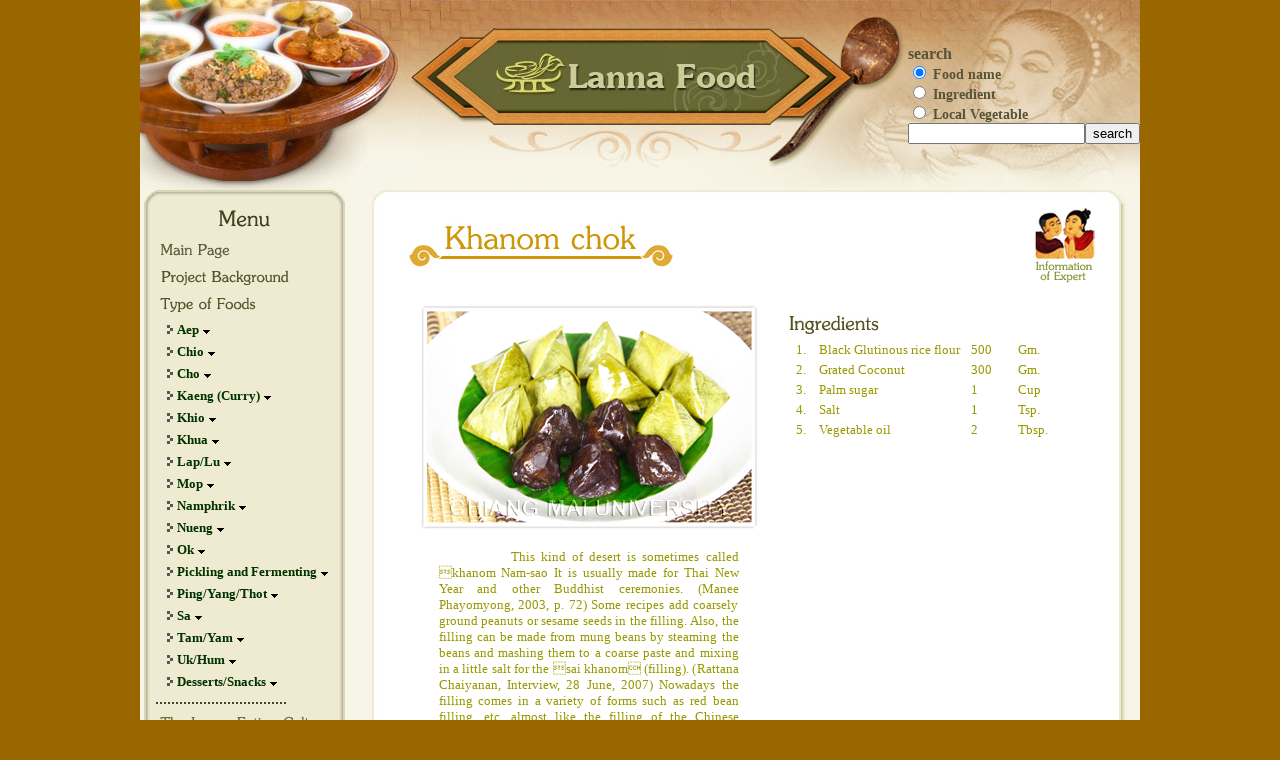

--- FILE ---
content_type: text/html; charset=UTF-8
request_url: https://lannainfo.library.cmu.ac.th/en_lannafood/detail_lannafood.php?id_food=89
body_size: 115854
content:
<!DOCTYPE html PUBLIC "-//W3C//DTD XHTML 1.0 Transitional//EN" "http://www.w3.org/TR/xhtml1/DTD/xhtml1-transitional.dtd">
<html xmlns="http://www.w3.org/1999/xhtml">
<head>
<meta http-equiv="Content-Type" content="text/html; charset=utf-8" />
<title>Khanom chok - Lanna Food | Northern Thai Information Center, Chiang Mai University Library</title>
<META NAME="KEYWORDS" CONTENT="Khanom chok,Food,Lanna Food,Thai Food,Aep,Chio,Cho,Kaeng,Khio,Khua,Lap/Lu,Mop,Namphrik,Nueng,Ok,Pickling and Fermenting,Sa,Ping/Yang/Thot,Tam/Yam,Uk/Hum,Desserts/Snacks">
<META NAME="Description" CONTENT="To publicize the relevant information and to preserve, continue, improve and spread the cultural uniqueness wisdom of the Lanna people and to promote the Food Safety. These recipes make use of local ingredients available in the north and the cooking methods and tips based on the local wisdom.The information covers recipes, cooking instructions, tips and selection of ingredients along with pictures as well as their health and medicinal benefits.">
<META NAME="Robots" CONTENT="index, follow, all">

<SCRIPT language=JavaScript>

function toggle(e) {
  if (e.style.display == "none") {
     e.style.display = "";
  } else {
     e.style.display = "none";
  }
}

//function test(a){
	//alert(a);
//}
function popupCenter(theURL,winName1,w,h) {
// set properties for the editace window
//alert(theURL);
//alert(a);
var lp = (screen.width) ? (screen.width-w)/2 : 0;
var tp = (screen.height) ? (screen.height-h)/2 : 0;
var OpenWindow;
attrs = 'height=' + h + ',width=' + w + ',top=' + tp + ',left=' + lp + ', resizable=no, toolbar=no , scrollbars=no , status=no';
OpenWindow = window.open(  theURL , winName1 , attrs);
OpenWindow.focus();
}
</SCRIPT>

<style type="text/css">
<!--
body {
	margin-left: 0px;
	margin-top: 0px;
	margin-right: 0px;
	margin-bottom: 0px;
	background-color: #996600;
}
.Tahoma13Green {
	font-family: Tahoma;
	font-size: 13px;
	color: #999900;
}
.Tahoma14Green {
	font-family: Tahoma;
	font-size: 13px;
	color: #999900;
}
.Tahoma14Brown {
	font-family: Tahoma;
	font-size: 14px;
	color: #663300;
	font-weight: bold;
}
-->
</style></head>

<body>
<script>
  (function(i,s,o,g,r,a,m){i['GoogleAnalyticsObject']=r;i[r]=i[r]||function(){
  (i[r].q=i[r].q||[]).push(arguments)},i[r].l=1*new Date();a=s.createElement(o),
  m=s.getElementsByTagName(o)[0];a.async=1;a.src=g;m.parentNode.insertBefore(a,m)
  })(window,document,'script','//www.google-analytics.com/analytics.js','ga');

  ga('create', 'UA-149234-49', 'cmu.ac.th');
  ga('send', 'pageview');

</script>
<table width="1000" border="0" align="center" cellpadding="0" cellspacing="0">
  <tr>
    <td bgcolor="f7f5e7"><!DOCTYPE html PUBLIC "-//W3C//DTD XHTML 1.0 Transitional//EN" "http://www.w3.org/TR/xhtml1/DTD/xhtml1-transitional.dtd">
<html xmlns="http://www.w3.org/1999/xhtml">
<head>
<meta http-equiv="Content-Type" content="text/html; charset=utf-8" />
<title>Header</title>
<style type="text/css">
<!--
.style1 {
	font-family: Tahoma;
	font-size: 16px;
	color: #585438;
	font-weight: bold;
}
.style2 {color: #585438}
.style3 {
	font-family: Tahoma;
	font-size: 14px;
	font-weight: bold;
}
body {
	background-color: #996600;
}
-->
</style>
</head>

<body>
<table width="1000" border="0" cellpadding="0" cellspacing="0" bgcolor="#996600">
  <tr>
   <td width="265" align="left"><img src="images/FoodPage_new_01.jpg" width="265" height="190" /></td>
    <td width="495" align="left"><img src="images/FoodPage_new_03_eng_02.jpg" width="495" height="190" /></td>
    <td background="images/FoodPage_new_03.jpg">
	<table width="220" border="0" align="right" cellpadding="0" cellspacing="0">
	<form id="form1" name="form1" method="post" action="search_result.php">
      <tr>
        <td colspan="2" class="style7 style1">search</td>
       </tr>
      <tr>
        <td height="5" colspan="2" valign="baseline">

            <input type="radio" name="list"  value="1" checked="checked" />

            <span class="style9 style2 style3">Food name</span> <br />
            <input type="radio" name="list" value="2" />
			<span class="style9 style2 style3">Ingredient</span>
            <br />
            <input type="radio" name="list" value="3" />
            <span class="style9 style2 style3">Local Vegetable</span>        </td>
      </tr>
      <tr>
        <td width="144" align="left" valign="top">

            <input type="text" name="keyword"  />        </td>
        <td width="76" align="left" valign="top">
		<input type="submit" name="Submit" value="search" />		</td>
</tr> </form> 
    </table></td>
  </tr>
</table>


</body>
</html>
</td>
  </tr>
  <tr>
    <td bgcolor="#F7F5E8"><table width="100%" border="0" cellspacing="0" cellpadding="0">
      <tr>
        <td width="225" valign="top" bgcolor="#f7f4e5"><!DOCTYPE html PUBLIC "-//W3C//DTD XHTML 1.0 Transitional//EN" "http://www.w3.org/TR/xhtml1/DTD/xhtml1-transitional.dtd">
<html xmlns="http://www.w3.org/1999/xhtml">
<head>
<meta http-equiv="Content-Type" content="text/html; charset=utf-8" />
<title>Left</title>
<style type="text/css">
<!--
.style6 {font-size: 12px}
-->
</style>

<style>
<!--
a{text-decoration:none}
//-->
</style>

</head>

<body>
<table width="100%" border="0" cellspacing="0" cellpadding="0">
  <tr>
    <td bgcolor="f7f5e7">&nbsp;</td>
    <td bgcolor="f7f5e7"><table border="0" cellspacing="0" cellpadding="0" align="left" >
      <tr>
        <td><img src="images/FoodPage_08.jpg" width="201" height="14" /></td>
      </tr>
      <tr>
        <td align="left" background="images/FoodPage_13.jpg">
		
		<table width="200" border="0" align="center" cellpadding="0" cellspacing="0">
              <tr>
                <td colspan="2" align="center" valign="top"><table width="180" border="0" cellspacing="0" cellpadding="0">
                    <tr>
                      <td><div align="center"><img src="images/en_menu.jpg" alt="Menu" width="86" height="31" border="0" /></div></td>
                    </tr>
                    <tr>
                      <td align="left"><div align="left"><a href="index.php"><img src="images/en_first-page.jpg" alt="Main Page" width="99" height="27" border="0" /></a></div></td>
                    </tr>
					<tr>
                      <td align="left"><div align="left"><a href="history.php"><img src="images/en_history.jpg" alt="Project Background" width="150" height="27" border="0" /></a></div></td>
                    </tr>
                    <tr>
                      <td align="left"><div align="left"><a href="classify_food.php" target="_self"><img src="images/en_food_type.jpg" alt="Type of Foods" width="150" height="27" border="0" /></a></div></td>
                    </tr>
                    <tr>
                      <td align="left">
					  <!-- Start Menu -->
					  <table width="100%" border="0" cellspacing="0" cellpadding="0">
  <tr>
    <td>
	
	<!-- ส่วนของ Script การยืดหดเมนูด้านซ้าย-->	
	<script type="text/javascript" language="JavaScript">
function sommaire_envoielistbox(page) {
	var reg= new RegExp('(_sommaire_targetblank)$','g');
	if (reg.test(page)) {
		page=page.replace(reg,"");
		window.open(page,'','menubar=yes,status=yes, location=yes, scrollbars=yes, resizable=yes');
	}else if (page!="select") {
			top.location.href=page;
	}
}				
function sommaire_ouvre_popup(page,nom,option) {
	window.open(page,nom,option);
}
</script>
<style type="text/css">
.sommairenowrap {white-space: nowrap;}
</style>
			<script type="text/javascript" language="JavaScript">
			var keysommaire;
			function sommaire_showhide(tableau, trigger, somimagename) {
				if (document.getElementById(tableau) && document.images[somimagename] && document.getElementById(tableau).style.display == "none" && trigger!="nok") {
					var sommaire_block=document.getElementById('sommaire_block');
					document.getElementById(tableau).style.display = "";
					document.images[somimagename].src="images/up.gif";
				}
				else if(document.getElementById(tableau) && document.images[somimagename]) {
					var reg= new RegExp("images/up.gif$","gi");
					if (reg.test(document.images[somimagename].src)) {
						document.images[somimagename].src="images/down.gif";
					}
					document.getElementById(tableau).style.display = "none";
				}
			}
			</script>	</td>
  </tr>
  
  <!-- แอ็บ -->
 <tr bgcolor=""><td height="4" width="100%"></td><td id="sommaire_divsublevel16"></td></tr>
 <tr>
	<td bgcolor="" class="sommairenowrap" width="100%" onClick="keysommaire=16;sommaire_showhide('sommaire-1','nok','sommaireupdown-1');sommaire_showhide('sommaire-2','nok','sommaireupdown-2');sommaire_showhide('sommaire-3','nok','sommaireupdown-3');sommaire_showhide('sommaire-4','nok','sommaireupdown-4');sommaire_showhide('sommaire-5','nok','sommaireupdown-5');sommaire_showhide('sommaire-6','nok','sommaireupdown-6');sommaire_showhide('sommaire-7','nok','sommaireupdown-7');sommaire_showhide('sommaire-8','nok','sommaireupdown-8');sommaire_showhide('sommaire-9','nok','sommaireupdown-9');sommaire_showhide('sommaire-10','nok','sommaireupdown-10');sommaire_showhide('sommaire-11','nok','sommaireupdown-11');sommaire_showhide('sommaire-12','nok','sommaireupdown-12');sommaire_showhide('sommaire-13','nok','sommaireupdown-13');sommaire_showhide('sommaire-14','nok','sommaireupdown-14');sommaire_showhide('sommaire-15','nok','sommaireupdown-15');sommaire_showhide('sommaire-17','nok','sommaireupdown-17');sommaire_showhide('sommaire-16','ok','sommaireupdown-16')" style="cursor:pointer"><span class="sommairenowrap" style="cursor:pointer">&nbsp;&nbsp;&nbsp;<img src="images/icon1.gif" alt="icon1.gif" border="0" align="baseline"></span>&nbsp;<span class="storytitle"><font color="#003300" face="Tahoma" size="2"><b>Aep&nbsp;</b></font></span><img align="bottom" id="sommaireupdown-16" src="images/down.gif" border=0 alt="Show/Hide content">	</td>
  </tr>
  
  <tr id="sommaire-16"><td width="100" valign="top">
  	<table width="180" border="0" cellpadding="0" cellspacing="0" class="sommairenowrap">
	
	    <tr><td width="36" align="right" valign="top">
	<img src=images/tree-T.gif border=0 alt=tree-T.gif></td>
    <td width="144" class="style6"><a href="detail_lannafood.php?id_food=103" class="boxcontent" ><span class="style6"><font color="#948E65">Aep i-huak</font></span></a>	</td>
    </tr>
	    <tr><td width="36" align="right" valign="top">
	<img src=images/tree-T.gif border=0 alt=tree-T.gif></td>
    <td width="144" class="style6"><a href="detail_lannafood.php?id_food=206" class="boxcontent" ><span class="style6"><font color="#948E65">Aep kung</font></span></a>	</td>
    </tr>
	    <tr><td width="36" align="right" valign="top">
	<img src=images/tree-T.gif border=0 alt=tree-T.gif></td>
    <td width="144" class="style6"><a href="detail_lannafood.php?id_food=107" class="boxcontent" ><span class="style6"><font color="#948E65">Aep mu</font></span></a>	</td>
    </tr>
	    <tr><td width="36" align="right" valign="top">
	<img src=images/tree-T.gif border=0 alt=tree-T.gif></td>
    <td width="144" class="style6"><a href="detail_lannafood.php?id_food=106" class="boxcontent" ><span class="style6"><font color="#948E65">Aep ong-o (pig brains)</font></span></a>	</td>
    </tr>
	    <tr><td width="36" align="right" valign="top">
	<img src=images/tree-L.gif border=0 alt=tree-L.gif></td>
    <td width="144" class="style6"><a href="detail_lannafood.php?id_food=110" class="boxcontent" ><span class="style6"><font color="#948E65">Aep pla</font></span></a>	</td>
    </tr>
	 
</table>
</td>
</tr>
  <!-- จบแอ็บ -->
  
    <!--ประเภทเจียว -->
 <tr bgcolor=""><td height="4" width="100%"></td><td id="sommaire_divsublevel5"></td></tr>
 <tr>
	<td bgcolor="" class="sommairenowrap" width="100%" onClick="keysommaire=5;sommaire_showhide('sommaire-1','nok','sommaireupdown-1');sommaire_showhide('sommaire-2','nok','sommaireupdown-2');sommaire_showhide('sommaire-3','nok','sommaireupdown-3');sommaire_showhide('sommaire-4','nok','sommaireupdown-4');sommaire_showhide('sommaire-6','nok','sommaireupdown-6');sommaire_showhide('sommaire-7','nok','sommaireupdown-7');sommaire_showhide('sommaire-8','nok','sommaireupdown-8');sommaire_showhide('sommaire-9','nok','sommaireupdown-9');sommaire_showhide('sommaire-10','nok','sommaireupdown-10');sommaire_showhide('sommaire-11','nok','sommaireupdown-11');sommaire_showhide('sommaire-12','nok','sommaireupdown-12');sommaire_showhide('sommaire-13','nok','sommaireupdown-13');sommaire_showhide('sommaire-14','nok','sommaireupdown-14');sommaire_showhide('sommaire-15','nok','sommaireupdown-15');sommaire_showhide('sommaire-16','nok','sommaireupdown-16');sommaire_showhide('sommaire-17','nok','sommaireupdown-17');sommaire_showhide('sommaire-5','ok','sommaireupdown-5')" style="cursor:pointer"><span class="sommairenowrap" style="cursor:pointer">&nbsp;&nbsp;&nbsp;<img src="images/icon1.gif" alt="icon1.gif" border="0" align="baseline"></span>&nbsp;<span class="storytitle"><font color="#003300" face="Tahoma" size="2"><b>Chio&nbsp;</b></font></span><img align="bottom" id="sommaireupdown-5" src="images/down.gif" border=0 alt="Show/Hide content">	</td>
  </tr>
  
  <tr id="sommaire-5"><td width="100" valign="top">
  	<table width="180" border="0" cellpadding="0" cellspacing="0" class="sommairenowrap">
	
	    <tr><td width="36" align="right" valign="top">
	<img src=images/tree-T.gif border=0 alt=tree-T.gif></td>
    <td width="144" class="style6"><a href="detail_lannafood.php?id_food=100" class="boxcontent" ><span class="style6"><font color="#948E65">Chio khai mot-daeng</font></span></a>	</td>
    </tr>
	    <tr><td width="36" align="right" valign="top">
	<img src=images/tree-T.gif border=0 alt=tree-T.gif></td>
    <td width="144" class="style6"><a href="detail_lannafood.php?id_food=102" class="boxcontent" ><span class="style6"><font color="#948E65">Chio phak khom</font></span></a>	</td>
    </tr>
	    <tr><td width="36" align="right" valign="top">
	<img src=images/tree-L.gif border=0 alt=tree-L.gif></td>
    <td width="144" class="style6"><a href="detail_lannafood.php?id_food=104" class="boxcontent" ><span class="style6"><font color="#948E65">Chio yot marum</font></span></a>	</td>
    </tr>
	 
</table>
</td>
</tr>
  <!--  จบประเภทเจียว -->
  
    <!--  ประเภทจอ -->
 <tr bgcolor=""><td height="4" width="100%"></td><td id="sommaire_divsublevel4"></td></tr>
 <tr>
	<td bgcolor="" class="sommairenowrap" width="100%" onClick="keysommaire=4;sommaire_showhide('sommaire-1','nok','sommaireupdown-1');sommaire_showhide('sommaire-2','nok','sommaireupdown-2');sommaire_showhide('sommaire-3','nok','sommaireupdown-3');sommaire_showhide('sommaire-5','nok','sommaireupdown-5');sommaire_showhide('sommaire-6','nok','sommaireupdown-6');sommaire_showhide('sommaire-7','nok','sommaireupdown-7');sommaire_showhide('sommaire-8','nok','sommaireupdown-8');sommaire_showhide('sommaire-9','nok','sommaireupdown-9');sommaire_showhide('sommaire-10','nok','sommaireupdown-10');sommaire_showhide('sommaire-11','nok','sommaireupdown-11');sommaire_showhide('sommaire-12','nok','sommaireupdown-12');sommaire_showhide('sommaire-13','nok','sommaireupdown-13');sommaire_showhide('sommaire-14','nok','sommaireupdown-14');sommaire_showhide('sommaire-15','nok','sommaireupdown-15');sommaire_showhide('sommaire-16','nok','sommaireupdown-16');sommaire_showhide('sommaire-17','nok','sommaireupdown-17');sommaire_showhide('sommaire-4','ok','sommaireupdown-4')" style="cursor:pointer"><span class="sommairenowrap" style="cursor:pointer">&nbsp;&nbsp;&nbsp;<img src="images/icon1.gif" alt="icon1.gif" border="0" align="baseline"></span>&nbsp;<span class="storytitle"><font color="#003300" face="Tahoma" size="2"><b>Cho&nbsp;</b></font></span><img align="bottom" id="sommaireupdown-4" src="images/down.gif" border=0 alt="Show/Hide content">	</td>
  </tr>
  
  <tr id="sommaire-4"><td width="100" valign="top">
  	<table width="180" border="0" cellpadding="0" cellspacing="0" class="sommairenowrap">
	
	    <tr><td width="36" align="right" valign="top">
	<img src=images/tree-T.gif border=0 alt=tree-T.gif></td>
    <td width="144" class="style6"><a href="detail_lannafood.php?id_food=98" class="boxcontent" ><span class="style6"><font color="#948E65">Cho phak kat</font></span></a>	</td>
    </tr>
	    <tr><td width="36" align="right" valign="top">
	<img src=images/tree-L.gif border=0 alt=tree-L.gif></td>
    <td width="144" class="style6"><a href="detail_lannafood.php?id_food=99" class="boxcontent" ><span class="style6"><font color="#948E65">Cho phak plang  </font></span></a>	</td>
    </tr>
	 
</table>
</td>
</tr>
  <!--  จบประเภทจอ -->
  
  <!--  ประเภทแกง -->
  <tr bgcolor=""><td height="4" width="100%"></td><td id="sommaire_divsublevel1"></td></tr>
  <tr>
	<td bgcolor="" class="sommairenowrap" width="100%" onClick="keysommaire=1;sommaire_showhide('sommaire-2','nok','sommaireupdown-2');sommaire_showhide('sommaire-3','nok','sommaireupdown-3');sommaire_showhide('sommaire-4','nok','sommaireupdown-4');sommaire_showhide('sommaire-5','nok','sommaireupdown-5'); sommaire_showhide('sommaire-6','nok','sommaireupdown-6');sommaire_showhide('sommaire-7','nok','sommaireupdown-7');sommaire_showhide('sommaire-8','nok','sommaireupdown-8');sommaire_showhide('sommaire-9','nok','sommaireupdown-9');sommaire_showhide('sommaire-10','nok','sommaireupdown-10');sommaire_showhide('sommaire-11','nok','sommaireupdown-11');sommaire_showhide('sommaire-12','nok','sommaireupdown-12');sommaire_showhide('sommaire-13','nok','sommaireupdown-13');sommaire_showhide('sommaire-14','nok','sommaireupdown-14');sommaire_showhide('sommaire-15','nok','sommaireupdown-15');sommaire_showhide('sommaire-16','nok','sommaireupdown-16');sommaire_showhide('sommaire-17','nok','sommaireupdown-17');sommaire_showhide('sommaire-1','ok','sommaireupdown-1')" style="cursor:pointer"><span class="sommairenowrap" style="cursor:pointer">&nbsp;&nbsp;&nbsp;<img src="images/icon1.gif" alt="icon1.gif" border="0" align="baseline"></span>&nbsp;<span class="storytitle"><font color="#003300" face="Tahoma" size="2"><b>Kaeng (Curry)&nbsp;</b></font></span><img align="bottom" id="sommaireupdown-1" src="images/down.gif" border=0 alt="Show/Hide content">	</td>
  </tr>
  
  <tr id="sommaire-1"><td width="100" valign="top">
  	<table width="180" border="0" cellpadding="0" cellspacing="0" class="sommairenowrap">
	    <tr><td width="36" align="right" valign="top">
	<img src=images/tree-T.gif border=0 alt=tree-T.gif></td>
    <td width="144" class="style6"><a href="detail_lannafood.php?id_food=25" class="boxcontent" ><span class="style6"><font color="#948E65">Kaeng bon</font></span></a></td>
    </tr>
	    <tr><td width="36" align="right" valign="top">
	<img src=images/tree-T.gif border=0 alt=tree-T.gif></td>
    <td width="144" class="style6"><a href="detail_lannafood.php?id_food=46" class="boxcontent" ><span class="style6"><font color="#948E65">Kaeng fak khio</font></span></a></td>
    </tr>
	    <tr><td width="36" align="right" valign="top">
	<img src=images/tree-T.gif border=0 alt=tree-T.gif></td>
    <td width="144" class="style6"><a href="detail_lannafood.php?id_food=68" class="boxcontent" ><span class="style6"><font color="#948E65">Kaeng hang Le</font></span></a></td>
    </tr>
	    <tr><td width="36" align="right" valign="top">
	<img src=images/tree-T.gif border=0 alt=tree-T.gif></td>
    <td width="144" class="style6"><a href="detail_lannafood.php?id_food=60" class="boxcontent" ><span class="style6"><font color="#948E65">Kaeng het lom</font></span></a></td>
    </tr>
	    <tr><td width="36" align="right" valign="top">
	<img src=images/tree-T.gif border=0 alt=tree-T.gif></td>
    <td width="144" class="style6"><a href="detail_lannafood.php?id_food=58" class="boxcontent" ><span class="style6"><font color="#948E65">Kaeng het taptao</font></span></a></td>
    </tr>
	    <tr><td width="36" align="right" valign="top">
	<img src=images/tree-T.gif border=0 alt=tree-T.gif></td>
    <td width="144" class="style6"><a href="detail_lannafood.php?id_food=70" class="boxcontent" ><span class="style6"><font color="#948E65">Kaeng ho</font></span></a></td>
    </tr>
	    <tr><td width="36" align="right" valign="top">
	<img src=images/tree-T.gif border=0 alt=tree-T.gif></td>
    <td width="144" class="style6"><a href="detail_lannafood.php?id_food=20" class="boxcontent" ><span class="style6"><font color="#948E65">Kaeng Khae Hoi (Snail curry)</font></span></a></td>
    </tr>
	    <tr><td width="36" align="right" valign="top">
	<img src=images/tree-T.gif border=0 alt=tree-T.gif></td>
    <td width="144" class="style6"><a href="detail_lannafood.php?id_food=19" class="boxcontent" ><span class="style6"><font color="#948E65">Kaeng khae kai (chicken and mixed vegetable curry)</font></span></a></td>
    </tr>
	    <tr><td width="36" align="right" valign="top">
	<img src=images/tree-T.gif border=0 alt=tree-T.gif></td>
    <td width="144" class="style6"><a href="detail_lannafood.php?id_food=16" class="boxcontent" ><span class="style6"><font color="#948E65">Kaeng khanun (green jackfruit curry)</font></span></a></td>
    </tr>
	    <tr><td width="36" align="right" valign="top">
	<img src=images/tree-T.gif border=0 alt=tree-T.gif></td>
    <td width="144" class="style6"><a href="detail_lannafood.php?id_food=17" class="boxcontent" ><span class="style6"><font color="#948E65">Kaeng khun  </font></span></a></td>
    </tr>
	    <tr><td width="36" align="right" valign="top">
	<img src=images/tree-T.gif border=0 alt=tree-T.gif></td>
    <td width="144" class="style6"><a href="detail_lannafood.php?id_food=15" class="boxcontent" ><span class="style6"><font color="#948E65">Kaeng kluai dip (green banana curry)</font></span></a></td>
    </tr>
	    <tr><td width="36" align="right" valign="top">
	<img src=images/tree-T.gif border=0 alt=tree-T.gif></td>
    <td width="144" class="style6"><a href="detail_lannafood.php?id_food=21" class="boxcontent" ><span class="style6"><font color="#948E65">Kaeng kradang (jelly pork curry)</font></span></a></td>
    </tr>
	    <tr><td width="36" align="right" valign="top">
	<img src=images/tree-T.gif border=0 alt=tree-T.gif></td>
    <td width="144" class="style6"><a href="detail_lannafood.php?id_food=48" class="boxcontent" ><span class="style6"><font color="#948E65">Kaeng marum</font></span></a></td>
    </tr>
	    <tr><td width="36" align="right" valign="top">
	<img src=images/tree-T.gif border=0 alt=tree-T.gif></td>
    <td width="144" class="style6"><a href="detail_lannafood.php?id_food=23" class="boxcontent" ><span class="style6"><font color="#948E65">Kaeng Namtao On (Green squash curry)</font></span></a></td>
    </tr>
	    <tr><td width="36" align="right" valign="top">
	<img src=images/tree-T.gif border=0 alt=tree-T.gif></td>
    <td width="144" class="style6"><a href="detail_lannafood.php?id_food=54" class="boxcontent" ><span class="style6"><font color="#948E65">Kaeng nomai (bamboo shoots)</font></span></a></td>
    </tr>
	    <tr><td width="36" align="right" valign="top">
	<img src=images/tree-T.gif border=0 alt=tree-T.gif></td>
    <td width="144" class="style6"><a href="detail_lannafood.php?id_food=55" class="boxcontent" ><span class="style6"><font color="#948E65">Kaeng nomai dong (pickled bamboo shoots)</font></span></a></td>
    </tr>
	    <tr><td width="36" align="right" valign="top">
	<img src=images/tree-T.gif border=0 alt=tree-T.gif></td>
    <td width="144" class="style6"><a href="detail_lannafood.php?id_food=62" class="boxcontent" ><span class="style6"><font color="#948E65">Kaeng om-kai</font></span></a></td>
    </tr>
	    <tr><td width="36" align="right" valign="top">
	<img src=images/tree-T.gif border=0 alt=tree-T.gif></td>
    <td width="144" class="style6"><a href="detail_lannafood.php?id_food=67" class="boxcontent" ><span class="style6"><font color="#948E65">Kaeng om-mu</font></span></a></td>
    </tr>
	    <tr><td width="36" align="right" valign="top">
	<img src=images/tree-T.gif border=0 alt=tree-T.gif></td>
    <td width="144" class="style6"><a href="detail_lannafood.php?id_food=63" class="boxcontent" ><span class="style6"><font color="#948E65">Kaeng om-nuea</font></span></a></td>
    </tr>
	    <tr><td width="36" align="right" valign="top">
	<img src=images/tree-T.gif border=0 alt=tree-T.gif></td>
    <td width="144" class="style6"><a href="detail_lannafood.php?id_food=65" class="boxcontent" ><span class="style6"><font color="#948E65">Kaeng om-pla</font></span></a></td>
    </tr>
	    <tr><td width="36" align="right" valign="top">
	<img src=images/tree-T.gif border=0 alt=tree-T.gif></td>
    <td width="144" class="style6"><a href="detail_lannafood.php?id_food=33" class="boxcontent" ><span class="style6"><font color="#948E65">Kaeng phak cha-om</font></span></a></td>
    </tr>
	    <tr><td width="36" align="right" valign="top">
	<img src=images/tree-T.gif border=0 alt=tree-T.gif></td>
    <td width="144" class="style6"><a href="detail_lannafood.php?id_food=35" class="boxcontent" ><span class="style6"><font color="#948E65">Kaeng phak chiangda</font></span></a></td>
    </tr>
	    <tr><td width="36" align="right" valign="top">
	<img src=images/tree-T.gif border=0 alt=tree-T.gif></td>
    <td width="144" class="style6"><a href="detail_lannafood.php?id_food=44" class="boxcontent" ><span class="style6"><font color="#948E65">Kaeng phak huanmu </font></span></a></td>
    </tr>
	    <tr><td width="36" align="right" valign="top">
	<img src=images/tree-T.gif border=0 alt=tree-T.gif></td>
    <td width="144" class="style6"><a href="detail_lannafood.php?id_food=45" class="boxcontent" ><span class="style6"><font color="#948E65">Kaeng phak hueat</font></span></a></td>
    </tr>
	    <tr><td width="36" align="right" valign="top">
	<img src=images/tree-T.gif border=0 alt=tree-T.gif></td>
    <td width="144" class="style6"><a href="detail_lannafood.php?id_food=29" class="boxcontent" ><span class="style6"><font color="#948E65">Kaeng phak kat (mustard greens)</font></span></a></td>
    </tr>
	    <tr><td width="36" align="right" valign="top">
	<img src=images/tree-T.gif border=0 alt=tree-T.gif></td>
    <td width="144" class="style6"><a href="detail_lannafood.php?id_food=30" class="boxcontent" ><span class="style6"><font color="#948E65">Kaeng phak khi-kluang</font></span></a></td>
    </tr>
	    <tr><td width="36" align="right" valign="top">
	<img src=images/tree-T.gif border=0 alt=tree-T.gif></td>
    <td width="144" class="style6"><a href="detail_lannafood.php?id_food=32" class="boxcontent" ><span class="style6"><font color="#948E65">Kaeng phak khi-siat</font></span></a></td>
    </tr>
	    <tr><td width="36" align="right" valign="top">
	<img src=images/tree-T.gif border=0 alt=tree-T.gif></td>
    <td width="144" class="style6"><a href="detail_lannafood.php?id_food=37" class="boxcontent" ><span class="style6"><font color="#948E65">Kaeng phak phokha-timia (fern sprout)</font></span></a></td>
    </tr>
	    <tr><td width="36" align="right" valign="top">
	<img src=images/tree-T.gif border=0 alt=tree-T.gif></td>
    <td width="144" class="style6"><a href="detail_lannafood.php?id_food=40" class="boxcontent" ><span class="style6"><font color="#948E65">Kaeng phak sio</font></span></a></td>
    </tr>
	    <tr><td width="36" align="right" valign="top">
	<img src=images/tree-T.gif border=0 alt=tree-T.gif></td>
    <td width="144" class="style6"><a href="detail_lannafood.php?id_food=39" class="boxcontent" ><span class="style6"><font color="#948E65">Kaeng phak waen</font></span></a></td>
    </tr>
	    <tr><td width="36" align="right" valign="top">
	<img src=images/tree-T.gif border=0 alt=tree-T.gif></td>
    <td width="144" class="style6"><a href="detail_lannafood.php?id_food=36" class="boxcontent" ><span class="style6"><font color="#948E65">Kaeng phakbung (swamp morning glories)</font></span></a></td>
    </tr>
	    <tr><td width="36" align="right" valign="top">
	<img src=images/tree-T.gif border=0 alt=tree-T.gif></td>
    <td width="144" class="style6"><a href="detail_lannafood.php?id_food=41" class="boxcontent" ><span class="style6"><font color="#948E65">Kaeng phakwan ban</font></span></a></td>
    </tr>
	    <tr><td width="36" align="right" valign="top">
	<img src=images/tree-T.gif border=0 alt=tree-T.gif></td>
    <td width="144" class="style6"><a href="detail_lannafood.php?id_food=43" class="boxcontent" ><span class="style6"><font color="#948E65">Kaeng phakwan pa</font></span></a></td>
    </tr>
	    <tr><td width="36" align="right" valign="top">
	<img src=images/tree-T.gif border=0 alt=tree-T.gif></td>
    <td width="144" class="style6"><a href="detail_lannafood.php?id_food=26" class="boxcontent" ><span class="style6"><font color="#948E65">Kaeng pli (banana flower)</font></span></a></td>
    </tr>
	    <tr><td width="36" align="right" valign="top">
	<img src=images/tree-T.gif border=0 alt=tree-T.gif></td>
    <td width="144" class="style6"><a href="detail_lannafood.php?id_food=28" class="boxcontent" ><span class="style6"><font color="#948E65">Kaeng pli tan (palm top)</font></span></a></td>
    </tr>
	    <tr><td width="36" align="right" valign="top">
	<img src=images/tree-T.gif border=0 alt=tree-T.gif></td>
    <td width="144" class="style6"><a href="detail_lannafood.php?id_food=52" class="boxcontent" ><span class="style6"><font color="#948E65">Kaeng salae</font></span></a></td>
    </tr>
	    <tr><td width="36" align="right" valign="top">
	<img src=images/tree-T.gif border=0 alt=tree-T.gif></td>
    <td width="144" class="style6"><a href="detail_lannafood.php?id_food=51" class="boxcontent" ><span class="style6"><font color="#948E65">Kaeng yot maphrao-on (coconut heart)</font></span></a></td>
    </tr>
	    <tr><td width="36" align="right" valign="top">
	<img src=images/tree-T.gif border=0 alt=tree-T.gif></td>
    <td width="144" class="style6"><a href="detail_lannafood.php?id_food=56" class="boxcontent" ><span class="style6"><font color="#948E65">Kaeng yuak(banana tree trunk)</font></span></a></td>
    </tr>
	    <tr><td width="36" align="right" valign="top">
	<img src=images/tree-T.gif border=0 alt=tree-T.gif></td>
    <td width="144" class="style6"><a href="detail_lannafood.php?id_food=59" class="boxcontent" ><span class="style6"><font color="#948E65">Kaneg het pho</font></span></a></td>
    </tr>
	    <tr><td width="36" align="right" valign="top">
	<img src=images/tree-T.gif border=0 alt=tree-T.gif></td>
    <td width="144" class="style6"><a href="detail_lannafood.php?id_food=71" class="boxcontent" ><span class="style6"><font color="#948E65">Khanomchin nam-ngeo</font></span></a></td>
    </tr>
	    <tr><td width="36" align="right" valign="top">
	<img src=images/tree-T.gif border=0 alt=tree-T.gif></td>
    <td width="144" class="style6"><a href="detail_lannafood.php?id_food=73" class="boxcontent" ><span class="style6"><font color="#948E65">Khao soi kai</font></span></a></td>
    </tr>
	    <tr><td width="36" align="right" valign="top">
	<img src=images/tree-L.gif border=0 alt=tree-L.gif></td>
    <td width="144" class="style6"><a href="detail_lannafood.php?id_food=74" class="boxcontent" ><span class="style6"><font color="#948E65">Lam bon</font></span></a></td>
    </tr>
	 
</table>
</td>
</tr>
 <!--  จบประเภทแกง -->

  <!--  ประเภทเคี่ยว -->
 <tr bgcolor=""><td height="4" width="100%"></td><td id="sommaire_divsublevel3"></td></tr>
 <tr>
	<td bgcolor="" class="sommairenowrap" width="100%" onClick="keysommaire=3;sommaire_showhide('sommaire-1','nok','sommaireupdown-1');sommaire_showhide('sommaire-2','nok','sommaireupdown-2');sommaire_showhide('sommaire-4','nok','sommaireupdown-4');sommaire_showhide('sommaire-5','nok','sommaireupdown-5');sommaire_showhide('sommaire-6','nok','sommaireupdown-6');sommaire_showhide('sommaire-7','nok','sommaireupdown-7');sommaire_showhide('sommaire-8','nok','sommaireupdown-8');sommaire_showhide('sommaire-9','nok','sommaireupdown-9');sommaire_showhide('sommaire-10','nok','sommaireupdown-10');sommaire_showhide('sommaire-11','nok','sommaireupdown-11');sommaire_showhide('sommaire-12','nok','sommaireupdown-12');sommaire_showhide('sommaire-13','nok','sommaireupdown-13');sommaire_showhide('sommaire-14','nok','sommaireupdown-14');sommaire_showhide('sommaire-15','nok','sommaireupdown-15');sommaire_showhide('sommaire-16','nok','sommaireupdown-16');sommaire_showhide('sommaire-17','nok','sommaireupdown-17');sommaire_showhide('sommaire-3','ok','sommaireupdown-3')" style="cursor:pointer"><span class="sommairenowrap" style="cursor:pointer">&nbsp;&nbsp;&nbsp;<img src="images/icon1.gif" alt="icon1.gif" border="0" align="baseline"></span>&nbsp;<span class="storytitle"><font color="#003300" face="Tahoma" size="2"><b>Khio&nbsp;</b></font></span><img align="bottom" id="sommaireupdown-3" src="images/down.gif" border=0 alt="Show/Hide content">	</td>
  </tr>
  
  <tr id="sommaire-3"><td width="100" valign="top">
  	<table width="180" border="0" cellpadding="0" cellspacing="0" class="sommairenowrap">
	
	    <tr><td width="36" align="right" valign="top">
	<img src=images/tree-T.gif border=0 alt=tree-T.gif></td>
    <td width="144" class="style6"><a href="detail_lannafood.php?id_food=94" class="boxcontent" ><span class="style6"><font color="#948E65">Hua nam miang</font></span></a>	</td>
    </tr>
	    <tr><td width="36" align="right" valign="top">
	<img src=images/tree-L.gif border=0 alt=tree-L.gif></td>
    <td width="144" class="style6"><a href="detail_lannafood.php?id_food=93" class="boxcontent" ><span class="style6"><font color="#948E65">Nampu</font></span></a>	</td>
    </tr>
	 
</table>
</td>
</tr>
  <!--  จบประเภทเคี่ยว -->

 <!--  ประเภทคั่ว -->
   <tr bgcolor=""><td height="4" width="100%"></td><td id="sommaire_divsublevel2"></td></tr>
 <tr>
	<td bgcolor="" class="sommairenowrap" width="100%" onClick="keysommaire=2;sommaire_showhide('sommaire-1','nok','sommaireupdown-1');sommaire_showhide('sommaire-3','nok','sommaireupdown-3');sommaire_showhide('sommaire-4','nok','sommaireupdown-4');sommaire_showhide('sommaire-5','nok','sommaireupdown-5');sommaire_showhide('sommaire-6','nok','sommaireupdown-6');sommaire_showhide('sommaire-7','nok','sommaireupdown-7');sommaire_showhide('sommaire-8','nok','sommaireupdown-8');sommaire_showhide('sommaire-9','nok','sommaireupdown-9');sommaire_showhide('sommaire-10','nok','sommaireupdown-10');sommaire_showhide('sommaire-11','nok','sommaireupdown-11');sommaire_showhide('sommaire-12','nok','sommaireupdown-12');sommaire_showhide('sommaire-13','nok','sommaireupdown-13');sommaire_showhide('sommaire-14','nok','sommaireupdown-14');sommaire_showhide('sommaire-15','nok','sommaireupdown-15');sommaire_showhide('sommaire-16','nok','sommaireupdown-16');sommaire_showhide('sommaire-17','nok','sommaireupdown-17');sommaire_showhide('sommaire-2','ok','sommaireupdown-2')" style="cursor:pointer"><span class="sommairenowrap" style="cursor:pointer">&nbsp;&nbsp;&nbsp;<img src="images/icon1.gif" alt="icon1.gif" border="0" align="baseline"></span>&nbsp;<span class="storytitle"><font color="#003300" face="Tahoma" size="2"><b>Khua&nbsp;</b></font></span><img align="bottom" id="sommaireupdown-2" src="images/down.gif" border=0 alt="Show/Hide content">	</td>
  </tr>
  
  <tr id="sommaire-2"><td width="100" valign="top">
  <table width="180" border="0" cellpadding="0" cellspacing="0" class="sommairenowrap">
      <tr><td width="36" align="right" valign="top">
	<img src=images/tree-T.gif border=0 alt=tree-T.gif></td>
    <td width="144" class="style6"><a href="detail_lannafood.php?id_food=77" class="boxcontent" ><span class="style6"><font color="#948E65">Khua chinsom</font></span></a>	</td>
    </tr>
	    <tr><td width="36" align="right" valign="top">
	<img src=images/tree-T.gif border=0 alt=tree-T.gif></td>
    <td width="144" class="style6"><a href="detail_lannafood.php?id_food=80" class="boxcontent" ><span class="style6"><font color="#948E65">Khua fak pheka on</font></span></a>	</td>
    </tr>
	    <tr><td width="36" align="right" valign="top">
	<img src=images/tree-T.gif border=0 alt=tree-T.gif></td>
    <td width="144" class="style6"><a href="detail_lannafood.php?id_food=86" class="boxcontent" ><span class="style6"><font color="#948E65">Khua het lom</font></span></a>	</td>
    </tr>
	    <tr><td width="36" align="right" valign="top">
	<img src=images/tree-T.gif border=0 alt=tree-T.gif></td>
    <td width="144" class="style6"><a href="detail_lannafood.php?id_food=85" class="boxcontent" ><span class="style6"><font color="#948E65">Khua het pho</font></span></a>	</td>
    </tr>
	    <tr><td width="36" align="right" valign="top">
	<img src=images/tree-T.gif border=0 alt=tree-T.gif></td>
    <td width="144" class="style6"><a href="detail_lannafood.php?id_food=75" class="boxcontent" ><span class="style6"><font color="#948E65">Khua khae kop</font></span></a>	</td>
    </tr>
	    <tr><td width="36" align="right" valign="top">
	<img src=images/tree-T.gif border=0 alt=tree-T.gif></td>
    <td width="144" class="style6"><a href="detail_lannafood.php?id_food=82" class="boxcontent" ><span class="style6"><font color="#948E65">Khua makhuea thua fakyao</font></span></a>	</td>
    </tr>
	    <tr><td width="36" align="right" valign="top">
	<img src=images/tree-T.gif border=0 alt=tree-T.gif></td>
    <td width="144" class="style6"><a href="detail_lannafood.php?id_food=83" class="boxcontent" ><span class="style6"><font color="#948E65">Khua nomai</font></span></a>	</td>
    </tr>
	    <tr><td width="36" align="right" valign="top">
	<img src=images/tree-T.gif border=0 alt=tree-T.gif></td>
    <td width="144" class="style6"><a href="detail_lannafood.php?id_food=79" class="boxcontent" ><span class="style6"><font color="#948E65">Khua pham (water algae) </font></span></a>	</td>
    </tr>
	    <tr><td width="36" align="right" valign="top">
	<img src=images/tree-T.gif border=0 alt=tree-T.gif></td>
    <td width="144" class="style6"><a href="detail_lannafood.php?id_food=78" class="boxcontent" ><span class="style6"><font color="#948E65">Khua thua-nao</font></span></a>	</td>
    </tr>
	    <tr><td width="36" align="right" valign="top">
	<img src=images/tree-L.gif border=0 alt=tree-L.gif></td>
    <td width="144" class="style6"><a href="detail_lannafood.php?id_food=91" class="boxcontent" ><span class="style6"><font color="#948E65">Nam miang</font></span></a>	</td>
    </tr>
	 
</table>
</td>
</tr>
  <!-- จบประเภทคั่ว -->
 
 <!--  ประเภทลาบ/หลู้ -->
 <tr bgcolor=""><td height="4" width="100%"></td><td id="sommaire_divsublevel11"></td></tr>
 <tr>
	<td bgcolor="" class="sommairenowrap" width="100%" onClick="keysommaire=11;sommaire_showhide('sommaire-1','nok','sommaireupdown-1');sommaire_showhide('sommaire-2','nok','sommaireupdown-2');sommaire_showhide('sommaire-3','nok','sommaireupdown-3');sommaire_showhide('sommaire-4','nok','sommaireupdown-4');sommaire_showhide('sommaire-5','nok','sommaireupdown-5');sommaire_showhide('sommaire-6','nok','sommaireupdown-6');sommaire_showhide('sommaire-7','nok','sommaireupdown-7');sommaire_showhide('sommaire-8','nok','sommaireupdown-8');sommaire_showhide('sommaire-9','nok','sommaireupdown-9');sommaire_showhide('sommaire-10','nok','sommaireupdown-10');sommaire_showhide('sommaire-12','nok','sommaireupdown-12');sommaire_showhide('sommaire-13','nok','sommaireupdown-13');sommaire_showhide('sommaire-14','nok','sommaireupdown-14');sommaire_showhide('sommaire-15','nok','sommaireupdown-15');sommaire_showhide('sommaire-16','nok','sommaireupdown-16');sommaire_showhide('sommaire-17','nok','sommaireupdown-17');sommaire_showhide('sommaire-11','ok','sommaireupdown-11')" style="cursor:pointer"><span class="sommairenowrap" style="cursor:pointer">&nbsp;&nbsp;&nbsp;<img src="images/icon1.gif" alt="icon1.gif" border="0" align="baseline"></span>&nbsp;<span class="storytitle"><font color="#003300" face="Tahoma" size="2"><b>Lap/Lu&nbsp;</b></font></span><img align="bottom" id="sommaireupdown-11" src="images/down.gif" border=0 alt="Show/Hide content">	</td>
  </tr>
  
  <tr id="sommaire-11"><td width="100" valign="top">
  	<table width="180" border="0" cellpadding="0" cellspacing="0" class="sommairenowrap">
	
	    <tr><td width="36" align="right" valign="top">
	<img src=images/tree-T.gif border=0 alt=tree-T.gif></td>
    <td width="144" class="style6"><a href="detail_lannafood.php?id_food=184" class="boxcontent" ><span class="style6"><font color="#948E65">Lap kai</font></span></a>	</td>
    </tr>
	    <tr><td width="36" align="right" valign="top">
	<img src=images/tree-T.gif border=0 alt=tree-T.gif></td>
    <td width="144" class="style6"><a href="detail_lannafood.php?id_food=179" class="boxcontent" ><span class="style6"><font color="#948E65">Lap mu</font></span></a>	</td>
    </tr>
	    <tr><td width="36" align="right" valign="top">
	<img src=images/tree-T.gif border=0 alt=tree-T.gif></td>
    <td width="144" class="style6"><a href="detail_lannafood.php?id_food=180" class="boxcontent" ><span class="style6"><font color="#948E65">Lap pla</font></span></a>	</td>
    </tr>
	    <tr><td width="36" align="right" valign="top">
	<img src=images/tree-T.gif border=0 alt=tree-T.gif></td>
    <td width="144" class="style6"><a href="detail_lannafood.php?id_food=177" class="boxcontent" ><span class="style6"><font color="#948E65">Lu (mainly blood mixed with some spices)</font></span></a>	</td>
    </tr>
	    <tr><td width="36" align="right" valign="top">
	<img src=images/tree-L.gif border=0 alt=tree-L.gif></td>
    <td width="144" class="style6"><a href="detail_lannafood.php?id_food=182" class="boxcontent" ><span class="style6"><font color="#948E65">Phrik lap</font></span></a>	</td>
    </tr>
	 
</table>
</td>
</tr>
  <!-- จบประเภทลาบ/หลู้ -->
 
   <!--  ประเภทมอบ -->
 <tr bgcolor=""><td height="4" width="100%"></td><td id="sommaire_divsublevel10"></td></tr>
 <tr>
	<td bgcolor="" class="sommairenowrap" width="100%" onClick="keysommaire=10;sommaire_showhide('sommaire-1','nok','sommaireupdown-1');sommaire_showhide('sommaire-2','nok','sommaireupdown-2');sommaire_showhide('sommaire-3','nok','sommaireupdown-3');sommaire_showhide('sommaire-4','nok','sommaireupdown-4');sommaire_showhide('sommaire-5','nok','sommaireupdown-5');sommaire_showhide('sommaire-6','nok','sommaireupdown-6');sommaire_showhide('sommaire-7','nok','sommaireupdown-7');sommaire_showhide('sommaire-8','nok','sommaireupdown-8');sommaire_showhide('sommaire-9','nok','sommaireupdown-9');sommaire_showhide('sommaire-11','nok','sommaireupdown-11');sommaire_showhide('sommaire-12','nok','sommaireupdown-12');sommaire_showhide('sommaire-13','nok','sommaireupdown-13');sommaire_showhide('sommaire-14','nok','sommaireupdown-14');sommaire_showhide('sommaire-15','nok','sommaireupdown-15');sommaire_showhide('sommaire-16','nok','sommaireupdown-16');sommaire_showhide('sommaire-17','nok','sommaireupdown-17');sommaire_showhide('sommaire-10','ok','sommaireupdown-10')" style="cursor:pointer"><span class="sommairenowrap" style="cursor:pointer">&nbsp;&nbsp;&nbsp;<img src="images/icon1.gif" alt="icon1.gif" border="0" align="baseline"></span>&nbsp;<span class="storytitle"><font color="#003300" face="Tahoma" size="2"><b>Mop&nbsp;</b></font></span><img align="bottom" id="sommaireupdown-10" src="images/down.gif" border=0 alt="Show/Hide content">	</td>
  </tr>
  
  <tr id="sommaire-10"><td width="100" valign="top">
  	<table width="180" border="0" cellpadding="0" cellspacing="0" class="sommairenowrap">
	
	    <tr><td width="36" align="right" valign="top">
	<img src=images/tree-L.gif border=0 alt=tree-L.gif></td>
    <td width="144" class="style6"><a href="detail_lannafood.php?id_food=186" class="boxcontent" ><span class="style6"><font color="#948E65">Mop pu</font></span></a>	</td>
    </tr>
	 
</table>
</td>
</tr>
  <!--  จบประเภทมอบ -->

  <!--  ประเภทน้ำพริก -->
 <tr bgcolor=""><td height="4" width="100%"></td><td id="sommaire_divsublevel7"></td></tr>
 <tr>
	<td bgcolor="" class="sommairenowrap" width="100%" onClick="keysommaire=7;sommaire_showhide('sommaire-1','nok','sommaireupdown-1');sommaire_showhide('sommaire-2','nok','sommaireupdown-2');sommaire_showhide('sommaire-3','nok','sommaireupdown-3');sommaire_showhide('sommaire-4','nok','sommaireupdown-4');sommaire_showhide('sommaire-5','nok','sommaireupdown-5');sommaire_showhide('sommaire-6','nok','sommaireupdown-6');sommaire_showhide('sommaire-8','nok','sommaireupdown-8');sommaire_showhide('sommaire-9','nok','sommaireupdown-9');sommaire_showhide('sommaire-10','nok','sommaireupdown-10');sommaire_showhide('sommaire-11','nok','sommaireupdown-11');sommaire_showhide('sommaire-12','nok','sommaireupdown-12');sommaire_showhide('sommaire-13','nok','sommaireupdown-13');sommaire_showhide('sommaire-14','nok','sommaireupdown-14');sommaire_showhide('sommaire-15','nok','sommaireupdown-15');sommaire_showhide('sommaire-16','nok','sommaireupdown-16');sommaire_showhide('sommaire-17','nok','sommaireupdown-17');sommaire_showhide('sommaire-7','ok','sommaireupdown-7')" style="cursor:pointer"><span class="sommairenowrap" style="cursor:pointer">&nbsp;&nbsp;&nbsp;<img src="images/icon1.gif" alt="icon1.gif" border="0" align="baseline"></span>&nbsp;<span class="storytitle"><font color="#003300" face="Tahoma" size="2"><b>Namphrik&nbsp;</b></font></span><img align="bottom" id="sommaireupdown-7" src="images/down.gif" border=0 alt="Show/Hide content">	</td>
  </tr>
  
  <tr id="sommaire-7"><td width="100" valign="top">
  	<table width="180" border="0" cellpadding="0" cellspacing="0" class="sommairenowrap">
	
	    <tr><td width="36" align="right" valign="top">
	<img src=images/tree-T.gif border=0 alt=tree-T.gif></td>
    <td width="144" class="style6"><a href="detail_lannafood.php?id_food=155" class="boxcontent" ><span class="style6"><font color="#948E65">Namphrik chikung</font></span></a>	</td>
    </tr>
	    <tr><td width="36" align="right" valign="top">
	<img src=images/tree-T.gif border=0 alt=tree-T.gif></td>
    <td width="144" class="style6"><a href="detail_lannafood.php?id_food=152" class="boxcontent" ><span class="style6"><font color="#948E65">Namphrik chinmu</font></span></a>	</td>
    </tr>
	    <tr><td width="36" align="right" valign="top">
	<img src=images/tree-T.gif border=0 alt=tree-T.gif></td>
    <td width="144" class="style6"><a href="detail_lannafood.php?id_food=173" class="boxcontent" ><span class="style6"><font color="#948E65">Namphrik hetlom</font></span></a>	</td>
    </tr>
	    <tr><td width="36" align="right" valign="top">
	<img src=images/tree-T.gif border=0 alt=tree-T.gif></td>
    <td width="144" class="style6"><a href="detail_lannafood.php?id_food=176" class="boxcontent" ><span class="style6"><font color="#948E65">Namphrik i-huak</font></span></a>	</td>
    </tr>
	    <tr><td width="36" align="right" valign="top">
	<img src=images/tree-T.gif border=0 alt=tree-T.gif></td>
    <td width="144" class="style6"><a href="detail_lannafood.php?id_food=175" class="boxcontent" ><span class="style6"><font color="#948E65">Namphrik i-ke</font></span></a>	</td>
    </tr>
	    <tr><td width="36" align="right" valign="top">
	<img src=images/tree-T.gif border=0 alt=tree-T.gif></td>
    <td width="144" class="style6"><a href="detail_lannafood.php?id_food=147" class="boxcontent" ><span class="style6"><font color="#948E65">Namphrik kha</font></span></a>	</td>
    </tr>
	    <tr><td width="36" align="right" valign="top">
	<img src=images/tree-T.gif border=0 alt=tree-T.gif></td>
    <td width="144" class="style6"><a href="detail_lannafood.php?id_food=150" class="boxcontent" ><span class="style6"><font color="#948E65">Namphrik khaepmu</font></span></a>	</td>
    </tr>
	    <tr><td width="36" align="right" valign="top">
	<img src=images/tree-T.gif border=0 alt=tree-T.gif></td>
    <td width="144" class="style6"><a href="detail_lannafood.php?id_food=149" class="boxcontent" ><span class="style6"><font color="#948E65">Namphrik khing</font></span></a>	</td>
    </tr>
	    <tr><td width="36" align="right" valign="top">
	<img src=images/tree-T.gif border=0 alt=tree-T.gif></td>
    <td width="144" class="style6"><a href="detail_lannafood.php?id_food=146" class="boxcontent" ><span class="style6"><font color="#948E65">Namphrik kop</font></span></a>	</td>
    </tr>
	    <tr><td width="36" align="right" valign="top">
	<img src=images/tree-T.gif border=0 alt=tree-T.gif></td>
    <td width="144" class="style6"><a href="detail_lannafood.php?id_food=169" class="boxcontent" ><span class="style6"><font color="#948E65">Namphrik maeng chon</font></span></a>	</td>
    </tr>
	    <tr><td width="36" align="right" valign="top">
	<img src=images/tree-T.gif border=0 alt=tree-T.gif></td>
    <td width="144" class="style6"><a href="detail_lannafood.php?id_food=170" class="boxcontent" ><span class="style6"><font color="#948E65">Namphrik maengda</font></span></a>	</td>
    </tr>
	    <tr><td width="36" align="right" valign="top">
	<img src=images/tree-T.gif border=0 alt=tree-T.gif></td>
    <td width="144" class="style6"><a href="detail_lannafood.php?id_food=168" class="boxcontent" ><span class="style6"><font color="#948E65">Namphrik makhueathet</font></span></a>	</td>
    </tr>
	    <tr><td width="36" align="right" valign="top">
	<img src=images/tree-T.gif border=0 alt=tree-T.gif></td>
    <td width="144" class="style6"><a href="detail_lannafood.php?id_food=165" class="boxcontent" ><span class="style6"><font color="#948E65">Namphrik nam no</font></span></a>	</td>
    </tr>
	    <tr><td width="36" align="right" valign="top">
	<img src=images/tree-T.gif border=0 alt=tree-T.gif></td>
    <td width="144" class="style6"><a href="detail_lannafood.php?id_food=164" class="boxcontent" ><span class="style6"><font color="#948E65">Namphrik nam phak</font></span></a>	</td>
    </tr>
	    <tr><td width="36" align="right" valign="top">
	<img src=images/tree-T.gif border=0 alt=tree-T.gif></td>
    <td width="144" class="style6"><a href="detail_lannafood.php?id_food=166" class="boxcontent" ><span class="style6"><font color="#948E65">Namphrik nam-oi</font></span></a>	</td>
    </tr>
	    <tr><td width="36" align="right" valign="top">
	<img src=images/tree-T.gif border=0 alt=tree-T.gif></td>
    <td width="144" class="style6"><a href="detail_lannafood.php?id_food=163" class="boxcontent" ><span class="style6"><font color="#948E65">Namphrik nampu</font></span></a>	</td>
    </tr>
	    <tr><td width="36" align="right" valign="top">
	<img src=images/tree-T.gif border=0 alt=tree-T.gif></td>
    <td width="144" class="style6"><a href="detail_lannafood.php?id_food=171" class="boxcontent" ><span class="style6"><font color="#948E65">Namphrik nomai dong</font></span></a>	</td>
    </tr>
	    <tr><td width="36" align="right" valign="top">
	<img src=images/tree-T.gif border=0 alt=tree-T.gif></td>
    <td width="144" class="style6"><a href="detail_lannafood.php?id_food=172" class="boxcontent" ><span class="style6"><font color="#948E65">Namphrik num</font></span></a>	</td>
    </tr>
	    <tr><td width="36" align="right" valign="top">
	<img src=images/tree-T.gif border=0 alt=tree-T.gif></td>
    <td width="144" class="style6"><a href="detail_lannafood.php?id_food=174" class="boxcontent" ><span class="style6"><font color="#948E65">Namphrik ong</font></span></a>	</td>
    </tr>
	    <tr><td width="36" align="right" valign="top">
	<img src=images/tree-T.gif border=0 alt=tree-T.gif></td>
    <td width="144" class="style6"><a href="detail_lannafood.php?id_food=167" class="boxcontent" ><span class="style6"><font color="#948E65">Namphrik pla</font></span></a>	</td>
    </tr>
	    <tr><td width="36" align="right" valign="top">
	<img src=images/tree-T.gif border=0 alt=tree-T.gif></td>
    <td width="144" class="style6"><a href="detail_lannafood.php?id_food=158" class="boxcontent" ><span class="style6"><font color="#948E65">Namphrik tadeang</font></span></a>	</td>
    </tr>
	    <tr><td width="36" align="right" valign="top">
	<img src=images/tree-T.gif border=0 alt=tree-T.gif></td>
    <td width="144" class="style6"><a href="detail_lannafood.php?id_food=159" class="boxcontent" ><span class="style6"><font color="#948E65">Namphrik thuanao khaep </font></span></a>	</td>
    </tr>
	    <tr><td width="36" align="right" valign="top">
	<img src=images/tree-T.gif border=0 alt=tree-T.gif></td>
    <td width="144" class="style6"><a href="detail_lannafood.php?id_food=161" class="boxcontent" ><span class="style6"><font color="#948E65">Namphrik thuanao moe</font></span></a>	</td>
    </tr>
	    <tr><td width="36" align="right" valign="top">
	<img src=images/tree-L.gif border=0 alt=tree-L.gif></td>
    <td width="144" class="style6"><a href="detail_lannafood.php?id_food=156" class="boxcontent" ><span class="style6"><font color="#948E65">Namphrik to</font></span></a>	</td>
    </tr>
	 
</table>
</td>
</tr>
  <!-- จบประเภทน้ำพริก -->
 
   <!-- ประเภทนึ่ง -->
 <tr bgcolor=""><td height="4" width="100%"></td><td id="sommaire_divsublevel8"></td></tr>
 <tr>
	<td bgcolor="" class="sommairenowrap" width="100%" onClick="keysommaire=8;sommaire_showhide('sommaire-1','nok','sommaireupdown-1');sommaire_showhide('sommaire-2','nok','sommaireupdown-2');sommaire_showhide('sommaire-3','nok','sommaireupdown-3');sommaire_showhide('sommaire-4','nok','sommaireupdown-4');sommaire_showhide('sommaire-5','nok','sommaireupdown-5');sommaire_showhide('sommaire-6','nok','sommaireupdown-6');sommaire_showhide('sommaire-7','nok','sommaireupdown-7');sommaire_showhide('sommaire-9','nok','sommaireupdown-9');sommaire_showhide('sommaire-10','nok','sommaireupdown-10');sommaire_showhide('sommaire-11','nok','sommaireupdown-11');sommaire_showhide('sommaire-12','nok','sommaireupdown-12');sommaire_showhide('sommaire-13','nok','sommaireupdown-13');sommaire_showhide('sommaire-14','nok','sommaireupdown-14');sommaire_showhide('sommaire-15','nok','sommaireupdown-15');sommaire_showhide('sommaire-16','nok','sommaireupdown-16');sommaire_showhide('sommaire-17','nok','sommaireupdown-17');sommaire_showhide('sommaire-8','ok','sommaireupdown-8')" style="cursor:pointer"><span class="sommairenowrap" style="cursor:pointer">&nbsp;&nbsp;&nbsp;<img src="images/icon1.gif" alt="icon1.gif" border="0" align="baseline"></span>&nbsp;<span class="storytitle"><font color="#003300" face="Tahoma" size="2"><b>Nueng&nbsp;</b></font></span><img align="bottom" id="sommaireupdown-8" src="images/down.gif" border=0 alt="Show/Hide content">	</td>
  </tr>
  
  <tr id="sommaire-8"><td width="100" valign="top">
  	<table width="180" border="0" cellpadding="0" cellspacing="0" class="sommairenowrap">
	
	    <tr><td width="36" align="right" valign="top">
	<img src=images/tree-T.gif border=0 alt=tree-T.gif></td>
    <td width="144" class="style6"><a href="detail_lannafood.php?id_food=201" class="boxcontent" ><span class="style6"><font color="#948E65">Chin nueng</font></span></a>	</td>
    </tr>
	    <tr><td width="36" align="right" valign="top">
	<img src=images/tree-T.gif border=0 alt=tree-T.gif></td>
    <td width="144" class="style6"><a href="detail_lannafood.php?id_food=189" class="boxcontent" ><span class="style6"><font color="#948E65">Ho nueng kai</font></span></a>	</td>
    </tr>
	    <tr><td width="36" align="right" valign="top">
	<img src=images/tree-T.gif border=0 alt=tree-T.gif></td>
    <td width="144" class="style6"><a href="detail_lannafood.php?id_food=199" class="boxcontent" ><span class="style6"><font color="#948E65">Ho nueng mu (steamed pork in banana leaves)</font></span></a>	</td>
    </tr>
	    <tr><td width="36" align="right" valign="top">
	<img src=images/tree-T.gif border=0 alt=tree-T.gif></td>
    <td width="144" class="style6"><a href="detail_lannafood.php?id_food=197" class="boxcontent" ><span class="style6"><font color="#948E65">Ho nueng nomai</font></span></a>	</td>
    </tr>
	    <tr><td width="36" align="right" valign="top">
	<img src=images/tree-T.gif border=0 alt=tree-T.gif></td>
    <td width="144" class="style6"><a href="detail_lannafood.php?id_food=190" class="boxcontent" ><span class="style6"><font color="#948E65">Ho nueng pla</font></span></a>	</td>
    </tr>
	    <tr><td width="36" align="right" valign="top">
	<img src=images/tree-T.gif border=0 alt=tree-T.gif></td>
    <td width="144" class="style6"><a href="detail_lannafood.php?id_food=178" class="boxcontent" ><span class="style6"><font color="#948E65">Khao kanchin</font></span></a>	</td>
    </tr>
	    <tr><td width="36" align="right" valign="top">
	<img src=images/tree-L.gif border=0 alt=tree-L.gif></td>
    <td width="144" class="style6"><a href="detail_lannafood.php?id_food=185" class="boxcontent" ><span class="style6"><font color="#948E65">Khao nueng</font></span></a>	</td>
    </tr>
	 
</table>
</td>
</tr>
  <!--  จบประเภทนึ่ง -->
 
 <!--  ประเภทอ็อก -->
 <tr bgcolor=""><td height="4" width="100%"></td><td id="sommaire_divsublevel14"></td></tr>
 <tr>
	<td bgcolor="" class="sommairenowrap" width="100%" onClick="keysommaire=14;sommaire_showhide('sommaire-1','nok','sommaireupdown-1');sommaire_showhide('sommaire-2','nok','sommaireupdown-2');sommaire_showhide('sommaire-3','nok','sommaireupdown-3');sommaire_showhide('sommaire-4','nok','sommaireupdown-4');sommaire_showhide('sommaire-5','nok','sommaireupdown-5');sommaire_showhide('sommaire-6','nok','sommaireupdown-6');sommaire_showhide('sommaire-7','nok','sommaireupdown-7');sommaire_showhide('sommaire-8','nok','sommaireupdown-8');sommaire_showhide('sommaire-9','nok','sommaireupdown-9');sommaire_showhide('sommaire-10','nok','sommaireupdown-10');sommaire_showhide('sommaire-11','nok','sommaireupdown-11');sommaire_showhide('sommaire-12','nok','sommaireupdown-12');sommaire_showhide('sommaire-13','nok','sommaireupdown-13');sommaire_showhide('sommaire-15','nok','sommaireupdown-15');sommaire_showhide('sommaire-16','nok','sommaireupdown-16');sommaire_showhide('sommaire-17','nok','sommaireupdown-17');sommaire_showhide('sommaire-14','ok','sommaireupdown-14')" style="cursor:pointer"><span class="sommairenowrap" style="cursor:pointer">&nbsp;&nbsp;&nbsp;<img src="images/icon1.gif" alt="icon1.gif" border="0" align="baseline"></span>&nbsp;<span class="storytitle"><font color="#003300" face="Tahoma" size="2"><b>Ok&nbsp;</b></font></span><img align="bottom" id="sommaireupdown-14" src="images/down.gif" border=0 alt="Show/Hide content">	</td>
  </tr>
  
  <tr id="sommaire-14"><td width="100" valign="top">
  	<table width="180" border="0" cellpadding="0" cellspacing="0" class="sommairenowrap">
	
	    <tr><td width="36" align="right" valign="top">
	<img src=images/tree-T.gif border=0 alt=tree-T.gif></td>
    <td width="144" class="style6"><a href="detail_lannafood.php?id_food=120" class="boxcontent" ><span class="style6"><font color="#948E65">Khai pam</font></span></a>	</td>
    </tr>
	    <tr><td width="36" align="right" valign="top">
	<img src=images/tree-L.gif border=0 alt=tree-L.gif></td>
    <td width="144" class="style6"><a href="detail_lannafood.php?id_food=117" class="boxcontent" ><span class="style6"><font color="#948E65">Ok pla</font></span></a>	</td>
    </tr>
	 
</table>
</td>
</tr>
  <!--  จบประเภทอ็อก -->
 
 <!--  ประเภทหมักดอง -->
 <tr bgcolor=""><td height="4" width="100%"></td><td id="sommaire_divsublevel13"></td></tr>
 <tr>
	<td bgcolor="" class="sommairenowrap" width="100%" onClick="keysommaire=13;sommaire_showhide('sommaire-1','nok','sommaireupdown-1');sommaire_showhide('sommaire-2','nok','sommaireupdown-2');sommaire_showhide('sommaire-3','nok','sommaireupdown-3');sommaire_showhide('sommaire-4','nok','sommaireupdown-4');sommaire_showhide('sommaire-5','nok','sommaireupdown-5');sommaire_showhide('sommaire-6','nok','sommaireupdown-6');sommaire_showhide('sommaire-7','nok','sommaireupdown-7');sommaire_showhide('sommaire-8','nok','sommaireupdown-8');sommaire_showhide('sommaire-9','nok','sommaireupdown-9');sommaire_showhide('sommaire-10','nok','sommaireupdown-10');sommaire_showhide('sommaire-11','nok','sommaireupdown-11');sommaire_showhide('sommaire-12','nok','sommaireupdown-12');sommaire_showhide('sommaire-14','nok','sommaireupdown-14');sommaire_showhide('sommaire-15','nok','sommaireupdown-15');sommaire_showhide('sommaire-16','nok','sommaireupdown-16');sommaire_showhide('sommaire-17','nok','sommaireupdown-17');sommaire_showhide('sommaire-13','ok','sommaireupdown-13')" style="cursor:pointer"><span class="sommairenowrap" style="cursor:pointer">&nbsp;&nbsp;&nbsp;<img src="images/icon1.gif" alt="icon1.gif" border="0" align="baseline"></span>&nbsp;<span class="storytitle"><font color="#003300" face="Tahoma" size="2"><b>Pickling and Fermenting&nbsp;</b></font></span><img align="bottom" id="sommaireupdown-13" src="images/down.gif" border=0 alt="Show/Hide content">	</td>
  </tr>
  
  <tr id="sommaire-13"><td width="100" valign="top">
  	<table width="180" border="0" cellpadding="0" cellspacing="0" class="sommairenowrap">
	
	    <tr><td width="36" align="right" valign="top">
	<img src=images/tree-T.gif border=0 alt=tree-T.gif></td>
    <td width="144" class="style6"><a href="detail_lannafood.php?id_food=144" class="boxcontent" ><span class="style6"><font color="#948E65">Chin som</font></span></a>	</td>
    </tr>
	    <tr><td width="36" align="right" valign="top">
	<img src=images/tree-T.gif border=0 alt=tree-T.gif></td>
    <td width="144" class="style6"><a href="detail_lannafood.php?id_food=207" class="boxcontent" ><span class="style6"><font color="#948E65">Maengman chom (fermented ant eggs)</font></span></a>	</td>
    </tr>
	    <tr><td width="36" align="right" valign="top">
	<img src=images/tree-T.gif border=0 alt=tree-T.gif></td>
    <td width="144" class="style6"><a href="detail_lannafood.php?id_food=130" class="boxcontent" ><span class="style6"><font color="#948E65">Nam tap</font></span></a>	</td>
    </tr>
	    <tr><td width="36" align="right" valign="top">
	<img src=images/tree-T.gif border=0 alt=tree-T.gif></td>
    <td width="144" class="style6"><a href="detail_lannafood.php?id_food=127" class="boxcontent" ><span class="style6"><font color="#948E65">Naw-o (piclked bamboo shoots)</font></span></a>	</td>
    </tr>
	    <tr><td width="36" align="right" valign="top">
	<img src=images/tree-T.gif border=0 alt=tree-T.gif></td>
    <td width="144" class="style6"><a href="detail_lannafood.php?id_food=128" class="boxcontent" ><span class="style6"><font color="#948E65">Phak kat som</font></span></a>	</td>
    </tr>
	    <tr><td width="36" align="right" valign="top">
	<img src=images/tree-T.gif border=0 alt=tree-T.gif></td>
    <td width="144" class="style6"><a href="detail_lannafood.php?id_food=196" class="boxcontent" ><span class="style6"><font color="#948E65">Thua nao khaep</font></span></a>	</td>
    </tr>
	    <tr><td width="36" align="right" valign="top">
	<img src=images/tree-L.gif border=0 alt=tree-L.gif></td>
    <td width="144" class="style6"><a href="detail_lannafood.php?id_food=140" class="boxcontent" ><span class="style6"><font color="#948E65">Thua nao moe</font></span></a>	</td>
    </tr>
	 
</table>
</td>
</tr>
  <!--  จบประเภทหมักดอง -->
 
   <!--  ประเภทปิ้ง/ย่าง/ทอด -->
 <tr bgcolor=""><td height="4" width="100%"></td><td id="sommaire_divsublevel9"></td></tr>
 <tr>
	<td bgcolor="" class="sommairenowrap" width="100%" onClick="keysommaire=9;sommaire_showhide('sommaire-1','nok','sommaireupdown-1');sommaire_showhide('sommaire-2','nok','sommaireupdown-2');sommaire_showhide('sommaire-3','nok','sommaireupdown-3');sommaire_showhide('sommaire-4','nok','sommaireupdown-4');sommaire_showhide('sommaire-5','nok','sommaireupdown-5');sommaire_showhide('sommaire-6','nok','sommaireupdown-6');sommaire_showhide('sommaire-7','nok','sommaireupdown-7');sommaire_showhide('sommaire-8','nok','sommaireupdown-8');sommaire_showhide('sommaire-10','nok','sommaireupdown-10');sommaire_showhide('sommaire-11','nok','sommaireupdown-11');sommaire_showhide('sommaire-12','nok','sommaireupdown-12');sommaire_showhide('sommaire-13','nok','sommaireupdown-13');sommaire_showhide('sommaire-14','nok','sommaireupdown-14');sommaire_showhide('sommaire-15','nok','sommaireupdown-15');sommaire_showhide('sommaire-16','nok','sommaireupdown-16');sommaire_showhide('sommaire-17','nok','sommaireupdown-17');sommaire_showhide('sommaire-9','ok','sommaireupdown-9')" style="cursor:pointer"><span class="sommairenowrap" style="cursor:pointer">&nbsp;&nbsp;&nbsp;<img src="images/icon1.gif" alt="icon1.gif" border="0" align="baseline"></span>&nbsp;<span class="storytitle"><font color="#003300" face="Tahoma" size="2"><b>Ping/Yang/Thot&nbsp;</b></font></span><img align="bottom" id="sommaireupdown-9" src="images/down.gif" border=0 alt="Show/Hide content">	</td>
  </tr>
  
  <tr id="sommaire-9"><td width="100" valign="top">
  	<table width="180" border="0" cellpadding="0" cellspacing="0" class="sommairenowrap">
	
	    <tr><td width="36" align="right" valign="top">
	<img src=images/tree-T.gif border=0 alt=tree-T.gif></td>
    <td width="144" class="style6"><a href="detail_lannafood.php?id_food=193" class="boxcontent" ><span class="style6"><font color="#948E65">Chin haeng</font></span></a>	</td>
    </tr>
	    <tr><td width="36" align="right" valign="top">
	<img src=images/tree-T.gif border=0 alt=tree-T.gif></td>
    <td width="144" class="style6"><a href="detail_lannafood.php?id_food=205" class="boxcontent" ><span class="style6"><font color="#948E65">Chinsom mok</font></span></a>	</td>
    </tr>
	    <tr><td width="36" align="right" valign="top">
	<img src=images/tree-T.gif border=0 alt=tree-T.gif></td>
    <td width="144" class="style6"><a href="detail_lannafood.php?id_food=198" class="boxcontent" ><span class="style6"><font color="#948E65">Khaep khai</font></span></a>	</td>
    </tr>
	    <tr><td width="36" align="right" valign="top">
	<img src=images/tree-T.gif border=0 alt=tree-T.gif></td>
    <td width="144" class="style6"><a href="detail_lannafood.php?id_food=194" class="boxcontent" ><span class="style6"><font color="#948E65">Khaep mu</font></span></a>	</td>
    </tr>
	    <tr><td width="36" align="right" valign="top">
	<img src=images/tree-T.gif border=0 alt=tree-T.gif></td>
    <td width="144" class="style6"><a href="detail_lannafood.php?id_food=200" class="boxcontent" ><span class="style6"><font color="#948E65">Khai khwam</font></span></a>	</td>
    </tr>
	    <tr><td width="36" align="right" valign="top">
	<img src=images/tree-T.gif border=0 alt=tree-T.gif></td>
    <td width="144" class="style6"><a href="detail_lannafood.php?id_food=203" class="boxcontent" ><span class="style6"><font color="#948E65">Khao bai namman</font></span></a>	</td>
    </tr>
	    <tr><td width="36" align="right" valign="top">
	<img src=images/tree-T.gif border=0 alt=tree-T.gif></td>
    <td width="144" class="style6"><a href="detail_lannafood.php?id_food=202" class="boxcontent" ><span class="style6"><font color="#948E65">Khao bai plathu</font></span></a>	</td>
    </tr>
	    <tr><td width="36" align="right" valign="top">
	<img src=images/tree-T.gif border=0 alt=tree-T.gif></td>
    <td width="144" class="style6"><a href="detail_lannafood.php?id_food=204" class="boxcontent" ><span class="style6"><font color="#948E65">Khao chi</font></span></a>	</td>
    </tr>
	    <tr><td width="36" align="right" valign="top">
	<img src=images/tree-T.gif border=0 alt=tree-T.gif></td>
    <td width="144" class="style6"><a href="detail_lannafood.php?id_food=192" class="boxcontent" ><span class="style6"><font color="#948E65">Nam nang</font></span></a>	</td>
    </tr>
	    <tr><td width="36" align="right" valign="top">
	<img src=images/tree-T.gif border=0 alt=tree-T.gif></td>
    <td width="144" class="style6"><a href="detail_lannafood.php?id_food=187" class="boxcontent" ><span class="style6"><font color="#948E65">Nang pong</font></span></a>	</td>
    </tr>
	    <tr><td width="36" align="right" valign="top">
	<img src=images/tree-T.gif border=0 alt=tree-T.gif></td>
    <td width="144" class="style6"><a href="detail_lannafood.php?id_food=191" class="boxcontent" ><span class="style6"><font color="#948E65">Pu-ong</font></span></a>	</td>
    </tr>
	    <tr><td width="36" align="right" valign="top">
	<img src=images/tree-L.gif border=0 alt=tree-L.gif></td>
    <td width="144" class="style6"><a href="detail_lannafood.php?id_food=188" class="boxcontent" ><span class="style6"><font color="#948E65">Sai-ua</font></span></a>	</td>
    </tr>
	 
</table>
</td>
</tr>
  <!-- จบประเภทปิ้ง/ย่าง/ทอด -->
 
 <!-- ประเภทส้า -->
 <tr bgcolor=""><td height="4" width="100%"></td><td id="sommaire_divsublevel12"></td></tr>
 <tr>
	<td bgcolor="" class="sommairenowrap" width="100%" onClick="keysommaire=12;sommaire_showhide('sommaire-1','nok','sommaireupdown-1');sommaire_showhide('sommaire-2','nok','sommaireupdown-2');sommaire_showhide('sommaire-3','nok','sommaireupdown-3');sommaire_showhide('sommaire-4','nok','sommaireupdown-4');sommaire_showhide('sommaire-5','nok','sommaireupdown-5');sommaire_showhide('sommaire-6','nok','sommaireupdown-6');sommaire_showhide('sommaire-7','nok','sommaireupdown-7');sommaire_showhide('sommaire-8','nok','sommaireupdown-8');sommaire_showhide('sommaire-9','nok','sommaireupdown-9');sommaire_showhide('sommaire-10','nok','sommaireupdown-10');sommaire_showhide('sommaire-11','nok','sommaireupdown-11');sommaire_showhide('sommaire-13','nok','sommaireupdown-13');sommaire_showhide('sommaire-14','nok','sommaireupdown-14');sommaire_showhide('sommaire-15','nok','sommaireupdown-15');sommaire_showhide('sommaire-16','nok','sommaireupdown-16');sommaire_showhide('sommaire-17','nok','sommaireupdown-17');sommaire_showhide('sommaire-12','ok','sommaireupdown-12')" style="cursor:pointer"><span class="sommairenowrap" style="cursor:pointer">&nbsp;&nbsp;&nbsp;<img src="images/icon1.gif" alt="icon1.gif" border="0" align="baseline"></span>&nbsp;<span class="storytitle"><font color="#003300" face="Tahoma" size="2"><b>Sa&nbsp;</b></font></span><img align="bottom" id="sommaireupdown-12" src="images/down.gif" border=0 alt="Show/Hide content">	</td>
  </tr>
  
  <tr id="sommaire-12"><td width="100" valign="top">
  	<table width="180" border="0" cellpadding="0" cellspacing="0" class="sommairenowrap">
	
	    <tr><td width="36" align="right" valign="top">
	<img src=images/tree-T.gif border=0 alt=tree-T.gif></td>
    <td width="144" class="style6"><a href="detail_lannafood.php?id_food=162" class="boxcontent" ><span class="style6"><font color="#948E65">Sa chin</font></span></a>	</td>
    </tr>
	    <tr><td width="36" align="right" valign="top">
	<img src=images/tree-T.gif border=0 alt=tree-T.gif></td>
    <td width="144" class="style6"><a href="detail_lannafood.php?id_food=153" class="boxcontent" ><span class="style6"><font color="#948E65">Sa makhuea-pro</font></span></a>	</td>
    </tr>
	    <tr><td width="36" align="right" valign="top">
	<img src=images/tree-T.gif border=0 alt=tree-T.gif></td>
    <td width="144" class="style6"><a href="detail_lannafood.php?id_food=154" class="boxcontent" ><span class="style6"><font color="#948E65">Sa phak ruam</font></span></a>	</td>
    </tr>
	    <tr><td width="36" align="right" valign="top">
	<img src=images/tree-T.gif border=0 alt=tree-T.gif></td>
    <td width="144" class="style6"><a href="detail_lannafood.php?id_food=157" class="boxcontent" ><span class="style6"><font color="#948E65">Sa pli</font></span></a>	</td>
    </tr>
	    <tr><td width="36" align="right" valign="top">
	<img src=images/tree-T.gif border=0 alt=tree-T.gif></td>
    <td width="144" class="style6"><a href="detail_lannafood.php?id_food=160" class="boxcontent" ><span class="style6"><font color="#948E65">Sa traeng-kwa </font></span></a>	</td>
    </tr>
	    <tr><td width="36" align="right" valign="top">
	<img src=images/tree-T.gif border=0 alt=tree-T.gif></td>
    <td width="144" class="style6"><a href="detail_lannafood.php?id_food=151" class="boxcontent" ><span class="style6"><font color="#948E65">Sa yot makham</font></span></a>	</td>
    </tr>
	    <tr><td width="36" align="right" valign="top">
	<img src=images/tree-L.gif border=0 alt=tree-L.gif></td>
    <td width="144" class="style6"><a href="detail_lannafood.php?id_food=148" class="boxcontent" ><span class="style6"><font color="#948E65">Sa yot mamuang  </font></span></a>	</td>
    </tr>
	 
</table>
</td>
</tr>
  <!-- จบประเภทส้า -->
 
  <!-- ประเภทตำ/ยำ -->
 <tr bgcolor=""><td height="4" width="100%"></td><td id="sommaire_divsublevel6"></td></tr>
 <tr>
	<td bgcolor="" class="sommairenowrap" width="100%" onClick="keysommaire=6;sommaire_showhide('sommaire-1','nok','sommaireupdown-1');sommaire_showhide('sommaire-2','nok','sommaireupdown-2');sommaire_showhide('sommaire-3','nok','sommaireupdown-3');sommaire_showhide('sommaire-4','nok','sommaireupdown-4');sommaire_showhide('sommaire-5','nok','sommaireupdown-5');sommaire_showhide('sommaire-7','nok','sommaireupdown-7');sommaire_showhide('sommaire-8','nok','sommaireupdown-8');sommaire_showhide('sommaire-9','nok','sommaireupdown-9');sommaire_showhide('sommaire-10','nok','sommaireupdown-10');sommaire_showhide('sommaire-11','nok','sommaireupdown-11');sommaire_showhide('sommaire-12','nok','sommaireupdown-12');sommaire_showhide('sommaire-13','nok','sommaireupdown-13');sommaire_showhide('sommaire-14','nok','sommaireupdown-14');sommaire_showhide('sommaire-15','nok','sommaireupdown-15');sommaire_showhide('sommaire-16','nok','sommaireupdown-16');sommaire_showhide('sommaire-17','nok','sommaireupdown-17');sommaire_showhide('sommaire-6','ok','sommaireupdown-6')" style="cursor:pointer"><span class="sommairenowrap" style="cursor:pointer">&nbsp;&nbsp;&nbsp;<img src="images/icon1.gif" alt="icon1.gif" border="0" align="baseline"></span>&nbsp;<span class="storytitle"><font color="#003300" face="Tahoma" size="2"><b>Tam/Yam&nbsp;</b></font></span><img align="bottom" id="sommaireupdown-6" src="images/down.gif" border=0 alt="Show/Hide content">	</td>
  </tr>
  
  <tr id="sommaire-6"><td width="100" valign="top">
  	<table width="180" border="0" cellpadding="0" cellspacing="0" class="sommairenowrap">
	
	    <tr><td width="36" align="right" valign="top">
	<img src=images/tree-T.gif border=0 alt=tree-T.gif></td>
    <td width="144" class="style6"><a href="detail_lannafood.php?id_food=112" class="boxcontent" ><span class="style6"><font color="#948E65">Tam chin haeng</font></span></a>	</td>
    </tr>
	    <tr><td width="36" align="right" valign="top">
	<img src=images/tree-T.gif border=0 alt=tree-T.gif></td>
    <td width="144" class="style6"><a href="detail_lannafood.php?id_food=111" class="boxcontent" ><span class="style6"><font color="#948E65">Tam khai mot-daeng</font></span></a>	</td>
    </tr>
	    <tr><td width="36" align="right" valign="top">
	<img src=images/tree-T.gif border=0 alt=tree-T.gif></td>
    <td width="144" class="style6"><a href="detail_lannafood.php?id_food=109" class="boxcontent" ><span class="style6"><font color="#948E65">Tam khanun</font></span></a>	</td>
    </tr>
	    <tr><td width="36" align="right" valign="top">
	<img src=images/tree-T.gif border=0 alt=tree-T.gif></td>
    <td width="144" class="style6"><a href="detail_lannafood.php?id_food=105" class="boxcontent" ><span class="style6"><font color="#948E65">Tam krathon</font></span></a>	</td>
    </tr>
	    <tr><td width="36" align="right" valign="top">
	<img src=images/tree-T.gif border=0 alt=tree-T.gif></td>
    <td width="144" class="style6"><a href="detail_lannafood.php?id_food=108" class="boxcontent" ><span class="style6"><font color="#948E65">Tam kung</font></span></a>	</td>
    </tr>
	    <tr><td width="36" align="right" valign="top">
	<img src=images/tree-T.gif border=0 alt=tree-T.gif></td>
    <td width="144" class="style6"><a href="detail_lannafood.php?id_food=114" class="boxcontent" ><span class="style6"><font color="#948E65">Tam makhuea</font></span></a>	</td>
    </tr>
	    <tr><td width="36" align="right" valign="top">
	<img src=images/tree-T.gif border=0 alt=tree-T.gif></td>
    <td width="144" class="style6"><a href="detail_lannafood.php?id_food=115" class="boxcontent" ><span class="style6"><font color="#948E65">Tam makhuea phuang</font></span></a>	</td>
    </tr>
	    <tr><td width="36" align="right" valign="top">
	<img src=images/tree-T.gif border=0 alt=tree-T.gif></td>
    <td width="144" class="style6"><a href="detail_lannafood.php?id_food=119" class="boxcontent" ><span class="style6"><font color="#948E65">Tam malako</font></span></a>	</td>
    </tr>
	    <tr><td width="36" align="right" valign="top">
	<img src=images/tree-T.gif border=0 alt=tree-T.gif></td>
    <td width="144" class="style6"><a href="detail_lannafood.php?id_food=118" class="boxcontent" ><span class="style6"><font color="#948E65">Tam mamuang</font></span></a>	</td>
    </tr>
	    <tr><td width="36" align="right" valign="top">
	<img src=images/tree-T.gif border=0 alt=tree-T.gif></td>
    <td width="144" class="style6"><a href="detail_lannafood.php?id_food=121" class="boxcontent" ><span class="style6"><font color="#948E65">Tam som-o</font></span></a>	</td>
    </tr>
	    <tr><td width="36" align="right" valign="top">
	<img src=images/tree-T.gif border=0 alt=tree-T.gif></td>
    <td width="144" class="style6"><a href="detail_lannafood.php?id_food=124" class="boxcontent" ><span class="style6"><font color="#948E65">Yam chin haeng</font></span></a>	</td>
    </tr>
	    <tr><td width="36" align="right" valign="top">
	<img src=images/tree-T.gif border=0 alt=tree-T.gif></td>
    <td width="144" class="style6"><a href="detail_lannafood.php?id_food=123" class="boxcontent" ><span class="style6"><font color="#948E65">Yam chin kai</font></span></a>	</td>
    </tr>
	    <tr><td width="36" align="right" valign="top">
	<img src=images/tree-T.gif border=0 alt=tree-T.gif></td>
    <td width="144" class="style6"><a href="detail_lannafood.php?id_food=145" class="boxcontent" ><span class="style6"><font color="#948E65">Yam het fang</font></span></a>	</td>
    </tr>
	    <tr><td width="36" align="right" valign="top">
	<img src=images/tree-T.gif border=0 alt=tree-T.gif></td>
    <td width="144" class="style6"><a href="detail_lannafood.php?id_food=122" class="boxcontent" ><span class="style6"><font color="#948E65">Yam kop</font></span></a>	</td>
    </tr>
	    <tr><td width="36" align="right" valign="top">
	<img src=images/tree-T.gif border=0 alt=tree-T.gif></td>
    <td width="144" class="style6"><a href="detail_lannafood.php?id_food=142" class="boxcontent" ><span class="style6"><font color="#948E65">Yam nang</font></span></a>	</td>
    </tr>
	    <tr><td width="36" align="right" valign="top">
	<img src=images/tree-T.gif border=0 alt=tree-T.gif></td>
    <td width="144" class="style6"><a href="detail_lannafood.php?id_food=141" class="boxcontent" ><span class="style6"><font color="#948E65">Yam nomai</font></span></a>	</td>
    </tr>
	    <tr><td width="36" align="right" valign="top">
	<img src=images/tree-T.gif border=0 alt=tree-T.gif></td>
    <td width="144" class="style6"><a href="detail_lannafood.php?id_food=135" class="boxcontent" ><span class="style6"><font color="#948E65">Yam phak chumpa</font></span></a>	</td>
    </tr>
	    <tr><td width="36" align="right" valign="top">
	<img src=images/tree-T.gif border=0 alt=tree-T.gif></td>
    <td width="144" class="style6"><a href="detail_lannafood.php?id_food=137" class="boxcontent" ><span class="style6"><font color="#948E65">Yam phak hueat</font></span></a>	</td>
    </tr>
	    <tr><td width="36" align="right" valign="top">
	<img src=images/tree-T.gif border=0 alt=tree-T.gif></td>
    <td width="144" class="style6"><a href="detail_lannafood.php?id_food=134" class="boxcontent" ><span class="style6"><font color="#948E65">Yam phak-kum dong</font></span></a>	</td>
    </tr>
	    <tr><td width="36" align="right" valign="top">
	<img src=images/tree-T.gif border=0 alt=tree-T.gif></td>
    <td width="144" class="style6"><a href="detail_lannafood.php?id_food=131" class="boxcontent" ><span class="style6"><font color="#948E65">Yam phakkat dong</font></span></a>	</td>
    </tr>
	    <tr><td width="36" align="right" valign="top">
	<img src=images/tree-T.gif border=0 alt=tree-T.gif></td>
    <td width="144" class="style6"><a href="detail_lannafood.php?id_food=132" class="boxcontent" ><span class="style6"><font color="#948E65">Yam phakkatsom</font></span></a>	</td>
    </tr>
	    <tr><td width="36" align="right" valign="top">
	<img src=images/tree-T.gif border=0 alt=tree-T.gif></td>
    <td width="144" class="style6"><a href="detail_lannafood.php?id_food=129" class="boxcontent" ><span class="style6"><font color="#948E65">Yam plachom</font></span></a>	</td>
    </tr>
	    <tr><td width="36" align="right" valign="top">
	<img src=images/tree-T.gif border=0 alt=tree-T.gif></td>
    <td width="144" class="style6"><a href="detail_lannafood.php?id_food=138" class="boxcontent" ><span class="style6"><font color="#948E65">Yam sanat</font></span></a>	</td>
    </tr>
	    <tr><td width="36" align="right" valign="top">
	<img src=images/tree-T.gif border=0 alt=tree-T.gif></td>
    <td width="144" class="style6"><a href="detail_lannafood.php?id_food=125" class="boxcontent" ><span class="style6"><font color="#948E65">Yam tao</font></span></a>	</td>
    </tr>
	    <tr><td width="36" align="right" valign="top">
	<img src=images/tree-L.gif border=0 alt=tree-L.gif></td>
    <td width="144" class="style6"><a href="detail_lannafood.php?id_food=126" class="boxcontent" ><span class="style6"><font color="#948E65">Yam thua paep</font></span></a>	</td>
    </tr>
	 
</table>
</td>
</tr>
  <!--  จบประเภทตำ/ยำ -->


<!--  ประเภทอุ๊ก/ฮุ่ม -->
 <tr bgcolor=""><td height="4" width="100%"></td><td id="sommaire_divsublevel15"></td></tr>
 <tr>
	<td bgcolor="" class="sommairenowrap" width="100%" onClick="keysommaire=15;sommaire_showhide('sommaire-1','nok','sommaireupdown-1');sommaire_showhide('sommaire-2','nok','sommaireupdown-2');sommaire_showhide('sommaire-3','nok','sommaireupdown-3');sommaire_showhide('sommaire-4','nok','sommaireupdown-4');sommaire_showhide('sommaire-5','nok','sommaireupdown-5');sommaire_showhide('sommaire-6','nok','sommaireupdown-6');sommaire_showhide('sommaire-7','nok','sommaireupdown-7');sommaire_showhide('sommaire-8','nok','sommaireupdown-8');sommaire_showhide('sommaire-9','nok','sommaireupdown-9');sommaire_showhide('sommaire-10','nok','sommaireupdown-10');sommaire_showhide('sommaire-11','nok','sommaireupdown-11');sommaire_showhide('sommaire-12','nok','sommaireupdown-12');sommaire_showhide('sommaire-13','nok','sommaireupdown-13');sommaire_showhide('sommaire-14','nok','sommaireupdown-14');sommaire_showhide('sommaire-16','nok','sommaireupdown-16');sommaire_showhide('sommaire-17','nok','sommaireupdown-17');sommaire_showhide('sommaire-15','ok','sommaireupdown-15')" style="cursor:pointer"><span class="sommairenowrap" style="cursor:pointer">&nbsp;&nbsp;&nbsp;<img src="images/icon1.gif" alt="icon1.gif" border="0" align="baseline"></span>&nbsp;<span class="storytitle"><font color="#003300" face="Tahoma" size="2"><b>Uk/Hum&nbsp;</b></font></span><img align="bottom" id="sommaireupdown-15" src="images/down.gif" border=0 alt="Show/Hide content">	</td>
  </tr>
  
  <tr id="sommaire-15"><td width="100" valign="top">
  	<table width="180" border="0" cellpadding="0" cellspacing="0" class="sommairenowrap">
	
	    <tr><td width="36" align="right" valign="top">
	<img src=images/tree-T.gif border=0 alt=tree-T.gif></td>
    <td width="144" class="style6"><a href="detail_lannafood.php?id_food=116" class="boxcontent" ><span class="style6"><font color="#948E65">Chin hum </font></span></a>	</td>
    </tr>
	    <tr><td width="36" align="right" valign="top">
	<img src=images/tree-L.gif border=0 alt=tree-L.gif></td>
    <td width="144" class="style6"><a href="detail_lannafood.php?id_food=113" class="boxcontent" ><span class="style6"><font color="#948E65">Uk kai  </font></span></a>	</td>
    </tr>
	 
</table>
</td>
</tr>
  <!-- จบประเภทอุ๊ก/ฮุ่ม -->



<!-- ขนม/อาหารว่าง -->
 <tr bgcolor=""><td height="4" width="100%"></td><td id="sommaire_divsublevel17"></td></tr>
 <tr>
	<td bgcolor="" class="sommairenowrap" width="100%" onClick="keysommaire=17;sommaire_showhide('sommaire-1','nok','sommaireupdown-1');sommaire_showhide('sommaire-2','nok','sommaireupdown-2');sommaire_showhide('sommaire-3','nok','sommaireupdown-3');sommaire_showhide('sommaire-4','nok','sommaireupdown-4');sommaire_showhide('sommaire-5','nok','sommaireupdown-5');sommaire_showhide('sommaire-6','nok','sommaireupdown-6');sommaire_showhide('sommaire-7','nok','sommaireupdown-7');sommaire_showhide('sommaire-8','nok','sommaireupdown-8');sommaire_showhide('sommaire-9','nok','sommaireupdown-9');sommaire_showhide('sommaire-10','nok','sommaireupdown-10');sommaire_showhide('sommaire-11','nok','sommaireupdown-11');sommaire_showhide('sommaire-12','nok','sommaireupdown-12');sommaire_showhide('sommaire-13','nok','sommaireupdown-13');sommaire_showhide('sommaire-14','nok','sommaireupdown-14');sommaire_showhide('sommaire-15','nok','sommaireupdown-15');sommaire_showhide('sommaire-16','nok','sommaireupdown-16');sommaire_showhide('sommaire-17','ok','sommaireupdown-17')" style="cursor:pointer"><span class="sommairenowrap" style="cursor:pointer">&nbsp;&nbsp;&nbsp;<img src="images/icon1.gif" alt="icon1.gif" border="0" align="baseline"></span>&nbsp;<span class="storytitle"><font color="#003300" face="Tahoma" size="2"><b>Desserts/Snacks&nbsp;</b></font></span><img align="bottom" id="sommaireupdown-17" src="images/down.gif" border=0 alt="Show/Hide content">	</td>
  </tr>
  
  <tr id="sommaire-17"><td width="100" valign="top">
  	<table width="180" border="0" cellpadding="0" cellspacing="0" class="sommairenowrap">
	
	    <tr><td width="36" align="right" valign="top">
	<img src=images/tree-T.gif border=0 alt=tree-T.gif></td>
    <td width="144" class="style6"><a href="detail_lannafood.php?id_food=18" class="boxcontent" ><span class="style6"><font color="#948E65">haw-miamg</font></span></a>	</td>
    </tr>
	    <tr><td width="36" align="right" valign="top">
	<img src=images/tree-T.gif border=0 alt=tree-T.gif></td>
    <td width="144" class="style6"><a href="detail_lannafood.php?id_food=89" class="boxcontent" ><span class="style6"><font color="#948E65">Khanom chok</font></span></a>	</td>
    </tr>
	    <tr><td width="36" align="right" valign="top">
	<img src=images/tree-T.gif border=0 alt=tree-T.gif></td>
    <td width="144" class="style6"><a href="detail_lannafood.php?id_food=76" class="boxcontent" ><span class="style6"><font color="#948E65">Khanom fakthong</font></span></a>	</td>
    </tr>
	    <tr><td width="36" align="right" valign="top">
	<img src=images/tree-T.gif border=0 alt=tree-T.gif></td>
    <td width="144" class="style6"><a href="detail_lannafood.php?id_food=92" class="boxcontent" ><span class="style6"><font color="#948E65">Khanom kluai</font></span></a>	</td>
    </tr>
	    <tr><td width="36" align="right" valign="top">
	<img src=images/tree-T.gif border=0 alt=tree-T.gif></td>
    <td width="144" class="style6"><a href="detail_lannafood.php?id_food=90" class="boxcontent" ><span class="style6"><font color="#948E65">Khanom kluea</font></span></a>	</td>
    </tr>
	    <tr><td width="36" align="right" valign="top">
	<img src=images/tree-T.gif border=0 alt=tree-T.gif></td>
    <td width="144" class="style6"><a href="detail_lannafood.php?id_food=95" class="boxcontent" ><span class="style6"><font color="#948E65">Khanom kon nam-oi</font></span></a>	</td>
    </tr>
	    <tr><td width="36" align="right" valign="top">
	<img src=images/tree-T.gif border=0 alt=tree-T.gif></td>
    <td width="144" class="style6"><a href="detail_lannafood.php?id_food=69" class="boxcontent" ><span class="style6"><font color="#948E65">Khanom linma</font></span></a>	</td>
    </tr>
	    <tr><td width="36" align="right" valign="top">
	<img src=images/tree-T.gif border=0 alt=tree-T.gif></td>
    <td width="144" class="style6"><a href="detail_lannafood.php?id_food=72" class="boxcontent" ><span class="style6"><font color="#948E65">Khanom mansampalang (tapioca)</font></span></a>	</td>
    </tr>
	    <tr><td width="36" align="right" valign="top">
	<img src=images/tree-T.gif border=0 alt=tree-T.gif></td>
    <td width="144" class="style6"><a href="detail_lannafood.php?id_food=64" class="boxcontent" ><span class="style6"><font color="#948E65">Khanom sila-on</font></span></a>	</td>
    </tr>
	    <tr><td width="36" align="right" valign="top">
	<img src=images/tree-T.gif border=0 alt=tree-T.gif></td>
    <td width="144" class="style6"><a href="detail_lannafood.php?id_food=84" class="boxcontent" ><span class="style6"><font color="#948E65">Khanom taeng thai</font></span></a>	</td>
    </tr>
	    <tr><td width="36" align="right" valign="top">
	<img src=images/tree-T.gif border=0 alt=tree-T.gif></td>
    <td width="144" class="style6"><a href="detail_lannafood.php?id_food=88" class="boxcontent" ><span class="style6"><font color="#948E65">Khanom tan</font></span></a>	</td>
    </tr>
	    <tr><td width="36" align="right" valign="top">
	<img src=images/tree-T.gif border=0 alt=tree-T.gif></td>
    <td width="144" class="style6"><a href="detail_lannafood.php?id_food=81" class="boxcontent" ><span class="style6"><font color="#948E65">Khanom thian </font></span></a>	</td>
    </tr>
	    <tr><td width="36" align="right" valign="top">
	<img src=images/tree-T.gif border=0 alt=tree-T.gif></td>
    <td width="144" class="style6"><a href="detail_lannafood.php?id_food=66" class="boxcontent" ><span class="style6"><font color="#948E65">Khanom wong</font></span></a>	</td>
    </tr>
	    <tr><td width="36" align="right" valign="top">
	<img src=images/tree-T.gif border=0 alt=tree-T.gif></td>
    <td width="144" class="style6"><a href="detail_lannafood.php?id_food=57" class="boxcontent" ><span class="style6"><font color="#948E65">Khao khaep</font></span></a>	</td>
    </tr>
	    <tr><td width="36" align="right" valign="top">
	<img src=images/tree-T.gif border=0 alt=tree-T.gif></td>
    <td width="144" class="style6"><a href="detail_lannafood.php?id_food=61" class="boxcontent" ><span class="style6"><font color="#948E65">Khao khuap</font></span></a>	</td>
    </tr>
	    <tr><td width="36" align="right" valign="top">
	<img src=images/tree-T.gif border=0 alt=tree-T.gif></td>
    <td width="144" class="style6"><a href="detail_lannafood.php?id_food=34" class="boxcontent" ><span class="style6"><font color="#948E65">Khao lam</font></span></a>	</td>
    </tr>
	    <tr><td width="36" align="right" valign="top">
	<img src=images/tree-T.gif border=0 alt=tree-T.gif></td>
    <td width="144" class="style6"><a href="detail_lannafood.php?id_food=38" class="boxcontent" ><span class="style6"><font color="#948E65">Khao nuknga</font></span></a>	</td>
    </tr>
	    <tr><td width="36" align="right" valign="top">
	<img src=images/tree-T.gif border=0 alt=tree-T.gif></td>
    <td width="144" class="style6"><a href="detail_lannafood.php?id_food=50" class="boxcontent" ><span class="style6"><font color="#948E65">Khao taen</font></span></a>	</td>
    </tr>
	    <tr><td width="36" align="right" valign="top">
	<img src=images/tree-T.gif border=0 alt=tree-T.gif></td>
    <td width="144" class="style6"><a href="detail_lannafood.php?id_food=53" class="boxcontent" ><span class="style6"><font color="#948E65">Khao tom hua-ngok</font></span></a>	</td>
    </tr>
	    <tr><td width="36" align="right" valign="top">
	<img src=images/tree-T.gif border=0 alt=tree-T.gif></td>
    <td width="144" class="style6"><a href="detail_lannafood.php?id_food=49" class="boxcontent" ><span class="style6"><font color="#948E65">Khao witu</font></span></a>	</td>
    </tr>
	    <tr><td width="36" align="right" valign="top">
	<img src=images/tree-T.gif border=0 alt=tree-T.gif></td>
    <td width="144" class="style6"><a href="detail_lannafood.php?id_food=97" class="boxcontent" ><span class="style6"><font color="#948E65">Krabong</font></span></a>	</td>
    </tr>
	    <tr><td width="36" align="right" valign="top">
	<img src=images/tree-T.gif border=0 alt=tree-T.gif></td>
    <td width="144" class="style6"><a href="detail_lannafood.php?id_food=101" class="boxcontent" ><span class="style6"><font color="#948E65">Kuai-tio phat (fried noodles)</font></span></a>	</td>
    </tr>
	    <tr><td width="36" align="right" valign="top">
	<img src=images/tree-T.gif border=0 alt=tree-T.gif></td>
    <td width="144" class="style6"><a href="detail_lannafood.php?id_food=13" class="boxcontent" ><span class="style6"><font color="#948E65">Miang</font></span></a>	</td>
    </tr>
	    <tr><td width="36" align="right" valign="top">
	<img src=images/tree-T.gif border=0 alt=tree-T.gif></td>
    <td width="144" class="style6"><a href="detail_lannafood.php?id_food=31" class="boxcontent" ><span class="style6"><font color="#948E65">Nga tam oi</font></span></a>	</td>
    </tr>
	    <tr><td width="36" align="right" valign="top">
	<img src=images/tree-T.gif border=0 alt=tree-T.gif></td>
    <td width="144" class="style6"><a href="detail_lannafood.php?id_food=24" class="boxcontent" ><span class="style6"><font color="#948E65">Phat mii khanom chin</font></span></a>	</td>
    </tr>
	    <tr><td width="36" align="right" valign="top">
	<img src=images/tree-L.gif border=0 alt=tree-L.gif></td>
    <td width="144" class="style6"><a href="detail_lannafood.php?id_food=27" class="boxcontent" ><span class="style6"><font color="#948E65">Thua tom oi</font></span></a>	</td>
    </tr>
	 
</table>
</td>
</tr>
  <!--  จบขนม/อาหารว่าง  -->

  <tr>
    <td>
	<!-- สคริปต์ที่กำหนดให้ประเภทอาหารยืด-หด -->
	<script type="text/javascript" language="JavaScript">sommaire_showhide('sommaire-1','nok','sommaireupdown-1');sommaire_showhide('sommaire-2','nok','sommaireupdown-2');sommaire_showhide('sommaire-3','nok','sommaireupdown-3');sommaire_showhide('sommaire-4','nok','sommaireupdown-4');sommaire_showhide('sommaire-5','nok','sommaireupdown-5');sommaire_showhide('sommaire-6','nok','sommaireupdown-6');sommaire_showhide('sommaire-7','nok','sommaireupdown-7');sommaire_showhide('sommaire-8','nok','sommaireupdown-8');sommaire_showhide('sommaire-9','nok','sommaireupdown-9');sommaire_showhide('sommaire-10','nok','sommaireupdown-10');sommaire_showhide('sommaire-11','nok','sommaireupdown-11');sommaire_showhide('sommaire-12','nok','sommaireupdown-12');sommaire_showhide('sommaire-13','nok','sommaireupdown-13');sommaire_showhide('sommaire-14','nok','sommaireupdown-14');sommaire_showhide('sommaire-15','nok','sommaireupdown-15');sommaire_showhide('sommaire-16','nok','sommaireupdown-16');sommaire_showhide('sommaire-17','nok','sommaireupdown-17');
      </script>
	<!-- End สคริปต์ที่กำหนดให้ประเภทอาหารยืด-หด -->	
	</td>
  </tr>
</table>

					 <!-- End Menu --> 
					  </td>
                    </tr>
                    <tr>
                      <td height="5" align="left">.................................</td>
                    </tr>
                  </table>
                 </td>
              </tr>
              <tr>
                <td colspan="2" valign="top"><table width="180" border="0" align="center" cellpadding="0" cellspacing="0">
                    
                    <tr>
                      <td align="left"><span class="style11"><a href="culture_lanna.php"><img src="images/en_local_eat.jpg" alt="The Lanna Eating Culture" width="178" height="27" border="0"/></a></span></td>
                    </tr>
                    <tr>
                      <td height="5">.................................</td>
                    </tr>
                    
                    <tr>
                      <td align="left"><span class="style11">
					  <a href="thank.php"><img src="images/en_thank.jpg" alt="Acknowledgements" width="150" height="27" border="0" /></a></span></td>
                    </tr>
                    <tr>
                      <td height="5">.................................</td>
                    </tr>
                    <tr>
                      <td align="left"><span class="style11">
					  <a href="link.php"><img src="images/en_links.jpg" alt="Links" width="150" height="27" border="0"/></a></span></td>
                    </tr>
                    <tr>
                      <td height="5"></td>
                    </tr>
                </table></td>
              </tr>
            </table>		</td>
      </tr>
      <tr>
        <td><img src="images/FoodPage_17.jpg" width="201" height="14" /></td>
      </tr>
      <tr>
        <td><img src="images/en_FoodPage_18.jpg" alt="Chiang Mai University Library in collaboration with Information Technology Service Center" width="201" height="216"  align="top"/></td>
      </tr>
      <tr>
        <td>&nbsp;</td>
      </tr>
    </table></td>
    <td bgcolor="f7f5e7">&nbsp;</td>
  </tr>
</table>
</body>
</html>
</td>
        <td valign="top" bgcolor="#f7f4e5"><table width="100%" height="100%" border="0" cellpadding="0" cellspacing="0">
          <tr>
            <td width="775" colspan="3" valign="top" background="images/FoodPage_14.jpg"><img src="images/FoodPage_10.jpg" width="775" height="14" align="top" /></td>
          </tr>
          <tr>
            <td colspan="3" background="images/FoodPage_14.jpg"><!-- ********************** Main Area **************************************** -->
                <table width="700" border="0" align="center" cellpadding="0" cellspacing="0">
                  <tr>
                    <td>
					<table width="700" border="0" cellspacing="0" cellpadding="0">
          <tr>
            <td><table width="700" border="0" cellspacing="0" cellpadding="0">
              <tr>
                <td colspan="2" align="left">
				<table width="100%" border="0" cellspacing="1" cellpadding="2">
                  <tr>
                    <td width="89%" align="left" valign="middle"><img src=images/lanna_food/fname-090430113141.jpg alt="Khanom chok" /></td>
                    <td width="11%" align="right" valign="top"><a href="expert_info.php?id_expert=17" target="_blank"><img src="images/expert/en_profess_2.jpg"  border="0" alt="Information of Expert" /></a></td>
                  </tr>
                </table>
				</td>
                </tr>




              <tr>
                <td width="372" align="center" valign="top"><table width="95%" border="0" cellspacing="0" cellpadding="0">
            <tr>
                    <td>&nbsp;</td>
			</tr>
				
				  <tr>
                    <td align="center">
					
						
							<img src=images/lanna_food/fsmall-090430113141.jpg width="340"  border="0" alt="คลิ๊กเพื่อดูรูปใหญ่่Khanom chok" 
							onclick="popupCenter('show_pic_lannafood.php?id_food=89', 'ManagerMultimedia',500,570)" style="cursor:pointer">				</td>
                  </tr>
                  <tr>
                    <td>&nbsp;</td>
                  </tr>
                  <tr>
                    <td><table width="85%" border="0" align="center" cellpadding="0" cellspacing="0">
                      <tr>
                        <td class="Tahoma14Green">
						<div align="justify">&nbsp;&nbsp;&nbsp;&nbsp;&nbsp;&nbsp;&nbsp;&nbsp;&nbsp;&nbsp;&nbsp;&nbsp;This kind of desert is sometimes called khanom Nam-sao   It is usually made for Thai New Year and other Buddhist ceremonies. (Manee Phayomyong, 2003, p. 72)  Some recipes add coarsely ground peanuts or sesame seeds in the filling.  Also, the filling can be made from mung beans by steaming the beans and mashing them to a coarse paste and mixing in a little salt for the sai khanom (filling). (Rattana Chaiyanan, Interview, 28 June, 2007)  Nowadays the filling comes in a variety of forms such as red bean filling, etc. almost like the filling of the Chinese dumplings (Rattana Phromphichai , 1999, p. 821)  </div>						</td>
                      </tr>
                    </table>					</td>
                  </tr>
                  <tr>
                    <td height="10"></td>
                  </tr>
				  
                </table>				</td>
                <td width="328" valign="top"><table width="100%" border="0" align="center" cellpadding="0" cellspacing="0">
                  <tr><td>&nbsp;</td></tr>
				  
				  <tr>
                    <td><table width="95%" border="0" align="center" cellpadding="0" cellspacing="0">
                      <tr>
                        <td>
	<!-- ****************************** ส่วนแสดงรายการส่วนผสม ***************************** -->					
							<table border=0 width=100% > <tr><td colspan=4 align=left><img src=images/en_title_ingredient4.jpg border=0 valign=top alt=Ingredients of Khanom chok></td></tr><tr><td align=center class=Tahoma14Green><font color=#999900>	
															             1.</font></td> <td align=left width=50% class=Tahoma14Green>Black Glutinous rice flour</td><td align=left width=15% class=Tahoma14Green>500</td> <td align=left width=25% class=Tahoma14Green>
																											Gm.
																							</td> <tr><td align=center class=Tahoma14Green><font color=#999900>	
															             2.</font></td> <td align=left width=50% class=Tahoma14Green><a href=detail_ingredient.php?id_ingredient=185 target=_blank>
																													<font face=Tahoma size=2 color=#999900>Grated  Coconut</font></a></td><td align=left width=15% class=Tahoma14Green>300</td> <td align=left width=25% class=Tahoma14Green>
																											Gm.
																							</td> <tr><td align=center class=Tahoma14Green><font color=#999900>	
															             3.</font></td> <td align=left width=50% class=Tahoma14Green>Palm sugar</td><td align=left width=15% class=Tahoma14Green>1</td> <td align=left width=25% class=Tahoma14Green>
																											Cup
																							</td> <tr><td align=center class=Tahoma14Green><font color=#999900>	
															             4.</font></td> <td align=left width=50% class=Tahoma14Green>Salt</td><td align=left width=15% class=Tahoma14Green>1</td> <td align=left width=25% class=Tahoma14Green>
																											Tsp.
																							</td> <tr><td align=center class=Tahoma14Green><font color=#999900>	
															             5.</font></td> <td align=left width=50% class=Tahoma14Green>Vegetable oil</td><td align=left width=15% class=Tahoma14Green>2</td> <td align=left width=25% class=Tahoma14Green>
																											Tbsp.
																							</td> </tr></table>						</td>
                      </tr>
                    </table></td>
                  </tr>
                  <tr>
                    <td height="5"></td>
                  </tr>
                  <tr>
                    <td>
					
					<table width="95%" border="0" cellspacing="0" cellpadding="0" align="center">
                      <tr>
                        <td>
	<!-- ****************************** ส่วนแสดงรายการเครื่องแกง ***************************** -->						
												</td>
                      </tr>
                    </table>					</td>
                  </tr>
                  <tr>
                    <td height="5"></td>
                  </tr>
                  <tr>
                    <td>
					
					<table width="95%" border="0" cellspacing="0" cellpadding="0" align="center">
                      <tr>
                        <td>
	<!-- ****************************** ส่วนแสดงรายการเครื่องเคียง ***************************** -->							
												</td>
                      </tr>
                    </table>					</td>
                  </tr>
                  <tr>
                    <td height="5"></td>
                  </tr>
                  
                </table></td>
              </tr>
            </table></td>
          </tr>
          <tr>
            <td align="left"><img src="images/en_title_method.jpg" width="151" height="31" align="left" alt="Cooking method of Khanom chok"   /></td>
          </tr>
          <tr>
            <td align="center">
				<img height="47" src="images/video_symbol2_eng.jpg" alt="Click for cooking method of Khanom chok" width="167" border="0" onclick="popupCenter('method_clip.php?id=89', 'ManagerMultimedia',500,575)" style="cursor:pointer"/>			</td>
          </tr>
		  <tr>
            <td>&nbsp;</td>
          </tr>
          <tr>
            <td>
			
			<table width="95%" border="0" cellspacing="0" cellpadding="0" align="center">
              <tr>
                <td>
						<table align=center width=90% border=0 cellspacing=3 cellpadding=3 bordercolor='#000000'><tr><td width=50% valign=middle><center>  																		<img src='images/method/fname-090430113235.jpg' width=220 border=0 alt=คลิ๊กเพื่อดูรูปใหญ่ onclick="popupCenter('showbigpic.php?id_food=89&id_pic=1&name_food=Khanom chok', 'ManagerMultimedia',500,570)" style="cursor:pointer"><br><div align=center><font color=#999900 face=Tahoma size=2><b>1</b></font></div>

</center></td> <td width=50% valign=middle><center>  																		<img src='images/method/fname-090430113400.jpg' width=220 border=0 alt=คลิ๊กเพื่อดูรูปใหญ่ onclick="popupCenter('showbigpic.php?id_food=89&id_pic=2&name_food=Khanom chok', 'ManagerMultimedia',500,570)" style="cursor:pointer"><br><div align=center><font color=#999900 face=Tahoma size=2><b>2</b></font></div>

</center></td> <td width=50% valign=middle><center>  																		<img src='images/method/fname-090430113456.jpg' width=220 border=0 alt=คลิ๊กเพื่อดูรูปใหญ่ onclick="popupCenter('showbigpic.php?id_food=89&id_pic=3&name_food=Khanom chok', 'ManagerMultimedia',500,570)" style="cursor:pointer"><br><div align=center><font color=#999900 face=Tahoma size=2><b>3</b></font></div>

</center></td> </tr><tr><td width=50% valign=middle><center>  																		<img src='images/method/fname-090430113620.jpg' width=220 border=0 alt=คลิ๊กเพื่อดูรูปใหญ่ onclick="popupCenter('showbigpic.php?id_food=89&id_pic=4&name_food=Khanom chok', 'ManagerMultimedia',500,570)" style="cursor:pointer"><br><div align=center><font color=#999900 face=Tahoma size=2><b>4</b></font></div>

</center></td> <td width=50% valign=middle><center>  																		<img src='images/method/fname-090430113704.jpg' width=220 border=0 alt=คลิ๊กเพื่อดูรูปใหญ่ onclick="popupCenter('showbigpic.php?id_food=89&id_pic=5&name_food=Khanom chok', 'ManagerMultimedia',500,570)" style="cursor:pointer"><br><div align=center><font color=#999900 face=Tahoma size=2><b>5</b></font></div>

</center></td> <td width=50% valign=middle><center>  																		<img src='images/method/fname-090430113854.jpg' width=220 border=0 alt=คลิ๊กเพื่อดูรูปใหญ่ onclick="popupCenter('showbigpic.php?id_food=89&id_pic=6&name_food=Khanom chok', 'ManagerMultimedia',500,570)" style="cursor:pointer"><br><div align=center><font color=#999900 face=Tahoma size=2><b>6</b></font></div>

</center></td> </tr></table>				</td>
              </tr>
            </table>			</td>
          </tr>
          <tr>
            <td>&nbsp;</td>
          </tr>
          <tr>
            <td align="left">
			
			<table width="95%" border="0" align="center" cellpadding="0" cellspacing="0">
              <tr>
                <td class="Tahoma14Green">
				
				<div align="justify">
					1.	Filling: On medium heat slowly fry coconut until it releases a nice aroma.  Add 1 tbsp. salt and palm sugar. <br />
2.	Continue frying, stirring until it thickens and set aside.   <br />
3.	Shell: mix rice flour and 1 tsp. salt and a little water and blend to form a ball.<br />
4.	Prepare banana leaves 10 cm wide and wipe the inner side with oil.<br />
5.	Spread flour into a round sheet and put in enough filling in the middle and seal.<br />
6.	Make a banana sheet into a cone and place the ball in it.  Close the open end: one fold up and two sides folded over with the last pointed part folded down and tucked under the two side folds.  The banana sheet will form an inverted cone.   6.	Make a banana sheet into a cone and place the ball in it.  Close the open end: one fold up and two sides folded over with the last pointed part folded down and tucked under the two side folds.  The banana sheet will form an inverted cone.  Steam over boiling water for 20 minutes.    				</div>							</td>
              </tr>
            </table>			</td>
          </tr>
          <tr>
            <td>&nbsp;</td>
          </tr>

          <tr>
            <td><table width="100%" border="0" align="center" cellpadding="0" cellspacing="0">
              <tr>
                <td>
				<table align=center width=100% border=0 cellspacing=3 cellpadding=3 bordercolor='#000000'><tr><td align=left><img src=images/en_tips_cooking.jpg border=0 align=top alt=Tips on cooking></td></tr><tr><td class=Tahoma14Green><div align=justify>To make the shell less sticky, add a little rice flour.  A little molasses can be added to the rice flour mixture to make the shell sweet.</div></td></tr></table>				</td>
              </tr>
            </table></td>
          </tr>

          <tr>
            <td><table width="100%" border="0" align="center" cellpadding="0" cellspacing="0">
              <tr>
                <td>
				<table align=center width=100% border=0 cellspacing=3 cellpadding=3 bordercolor='#000000'><tr><td align=left><img src=images/en_tips_selecting.jpg border=0 align=top alt=Tips on selecting ingredients></td></tr><tr><td class=Tahoma14Green><div align=justify>A moderately mature coconut is recommended for the best filling</div></td></tr></table>				</td>
              </tr>
            </table></td>
          </tr>

          <tr>
            <td>		
			<table align=center width=100% border=0 cellspacing=3 cellpadding=3 bordercolor='#000000'><tr><td align=left><img src=images/en_title_reference4.jpg border=0 align=top></td></tr><tr><td class=Tahoma14Green><div align=justify>
<html><head></head><body><p class="MsoNormal" style="MARGIN: 0cm 0cm 0pt 36pt; TEXT-INDENT: -36pt"><span style="FONT-SIZE: 10pt; FONT-FAMILY: Tahoma">Manee Phayomyong.<span style="mso-spacerun: yes"> </span>(2003)<strong><span lang="TH" style="FONT-WEIGHT: normal; FONT-FAMILY: Tahoma">. </span></strong><strong><span lang="TH" style="FONT-FAMILY: Tahoma"><span style="mso-spacerun: yes"></span></span></strong><strong><span style="FONT-FAMILY: Tahoma">Prapheni sipsong duean Lanna Thai</span></strong> (Lanna Thai Festivals for 12 Months).<span style="mso-spacerun: yes"> </span>5<sup>th</sup> Printing, Revised Edition.<span style="mso-spacerun: yes"> </span>Chiang Mai:<span lang="TH"></span>So<span lang="TH">.</span>Sap Printing.<span lang="TH"></span></span></p><p /><p class="MsoNormal" style="MARGIN: 0cm 0cm 0pt 36pt; TEXT-INDENT: -36pt"><span style="FONT-SIZE: 10pt; FONT-FAMILY: Tahoma">Rattana Phromphichai.<span style="mso-spacerun: yes"> </span>(1999).<span style="mso-spacerun: yes"> </span>Khanom Chok<span lang="TH">.<span style="mso-spacerun: yes"> </span></span>in<span lang="TH"> <strong><span style="FONT-FAMILY: Tahoma"><span style="mso-spacerun: yes"></span></span></strong></span><strong><span style="FONT-FAMILY: Tahoma">Saranukrom wattanatham thai phak nuea</span></strong><span lang="TH"><span style="mso-spacerun: yes"> </span></span>(V.<span lang="TH"> 2</span>, p.<span lang="TH"> 821</span>). <city w:st="on" /><place w:st="on" />Bangkok</place /></city /><span lang="TH">: </span>Thai Cultural Encyclopedia Foundation, Siam Commercial Bank.<span lang="TH"></span></span></p><p /></body></html></div></td></tr></table>			
			</td>
          </tr>
		          </table>
					<br />					</td>
                  </tr>
              </table></td>
          </tr>
          <tr>
            <td colspan="3" bgcolor="#f7f4e5" ><img src="images/FoodPage_10_2.jpg" width="775" height="14" align="top" /></td>
          </tr>
        </table></td>
      </tr>
    </table></td>
  </tr>
  <tr>
    <td height="18"><table width="1000" border="0" cellspacing="0" cellpadding="0">
  <tr>
    	<td width="265" align="left"><img src="images/FoodPage_new_05.jpg" width="265" height="142" /></td>
    <td width="495" align="left"><img src="images/FoodPage_new_06.jpg" width="495" height="142" /></td>
    <td width="243"><img src="images/FoodPage_new_07.jpg" width="240" height="142" /></td>
  </tr>
  <tr>
    <td colspan="3" align="center" valign="top" bgcolor="#DABC96">
    
    <div id="page-footer">
      <a rel="license" href="http://creativecommons.org/licenses/by-nc-nd/4.0/">
      <img alt="Creative Commons License" style="border-width:0" src="images/creative-commons-88-31.png" /></a><br />
      <span xmlns:dct="http://purl.org/dc/terms/" property="dct:title">Lanna Food</span> by 
      <a xmlns:cc="http://creativecommons.org/ns#" href="http://library.cmu.ac.th/ntic/en_lannafood" property="cc:attributionName" rel="cc:attributionURL">Northern Thai Information Center (NTIC), Chiang Mai University Library, Chiang Mai University</a> 
      <br />
      is licensed under a 
      <a rel="license" href="http://creativecommons.org/licenses/by-nc-nd/4.0/">Creative Commons Attribution-NonCommercial-NoDerivatives 4.0 International License</a>.
    </div>
    
    </td>
  </tr>
</table>

    <!-- Google tag (gtag.js) -->
<script async src="https://www.googletagmanager.com/gtag/js?id=G-PE7RGF401M"></script>
<script>
  window.dataLayer = window.dataLayer || [];
  function gtag(){dataLayer.push(arguments);}
  gtag('js', new Date());

  gtag('config', 'G-PE7RGF401M');
</script></td>
  </tr>
</table>
</body>
</html>


--- FILE ---
content_type: text/plain
request_url: https://www.google-analytics.com/j/collect?v=1&_v=j102&a=120325921&t=pageview&_s=1&dl=https%3A%2F%2Flannainfo.library.cmu.ac.th%2Fen_lannafood%2Fdetail_lannafood.php%3Fid_food%3D89&ul=en-us%40posix&dt=Khanom%20chok%20-%20Lanna%20Food%20%7C%20Northern%20Thai%20Information%20Center%2C%20Chiang%20Mai%20University%20Library&sr=1280x720&vp=1280x720&_u=IEBAAAABAAAAACAAI~&jid=732611209&gjid=184072525&cid=2137131207.1767757118&tid=UA-149234-49&_gid=1759895828.1767757118&_r=1&_slc=1&z=804496141
body_size: -454
content:
2,cG-8BE7E8B66J